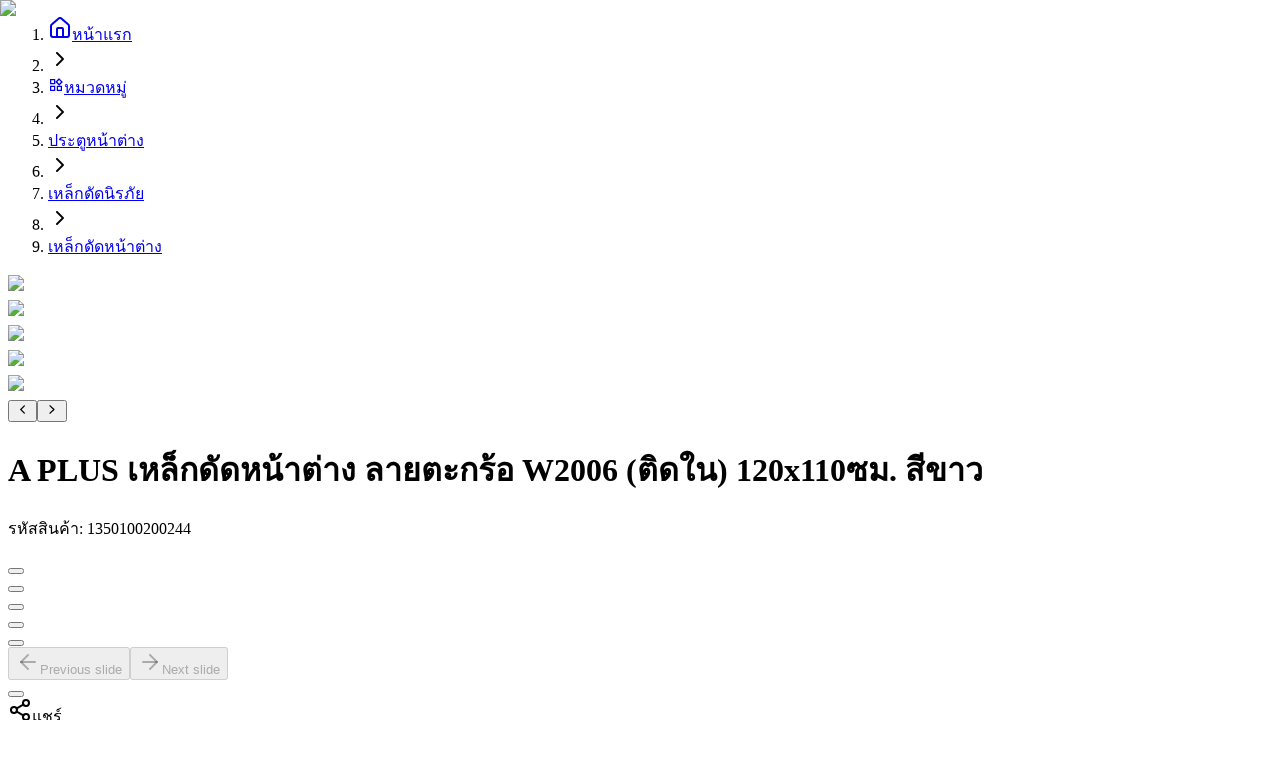

--- FILE ---
content_type: text/html; charset=utf-8
request_url: https://globalhouse.co.th/product/A-PLUS-%E0%B9%80%E0%B8%AB%E0%B8%A5%E0%B9%87%E0%B8%81%E0%B8%94%E0%B8%B1%E0%B8%94%E0%B8%AB%E0%B8%99%E0%B9%89%E0%B8%B2%E0%B8%95%E0%B9%88%E0%B8%B2%E0%B8%87-%E0%B8%A5%E0%B8%B2%E0%B8%A2%E0%B8%95%E0%B8%B0%E0%B8%81%E0%B8%A3%E0%B9%89%E0%B8%AD-W2006-%E0%B8%95%E0%B8%B4%E0%B8%94%E0%B9%83%E0%B8%99-120x110%E0%B8%8B%E0%B8%A1.-%E0%B8%AA%E0%B8%B5%E0%B8%82%E0%B8%B2%E0%B8%A7-i.1350100200244
body_size: 11884
content:
<!DOCTYPE html><html lang="th"><head><script>(function(w,i,g){w[g]=w[g]||[];if(typeof w[g].push=='function')w[g].push(i)})
(window,'GTM-PK9MKSZ','google_tags_first_party');</script><script>(function(w,d,s,l){w[l]=w[l]||[];(function(){w[l].push(arguments);})('set', 'developer_id.dYzg1YT', true);
		w[l].push({'gtm.start':new Date().getTime(),event:'gtm.js'});var f=d.getElementsByTagName(s)[0],
		j=d.createElement(s);j.async=true;j.src='/uw47/';
		f.parentNode.insertBefore(j,f);
		})(window,document,'script','dataLayer');</script><meta charSet="utf-8" data-next-head=""/><meta charSet="utf-8"/><meta name="viewport" content="width=device-width" data-next-head=""/><title data-next-head="">เหล็กดัดหน้าต่างสวยงาม A PLUS ลายตะกร้อ W2006</title><meta name="description" content="เพิ่มความปลอดภัยและความสวยงามให้บ้านคุณด้วยเหล็กดัดหน้าต่าง A PLUS ลายตะกร้อ ขนาด 120x110 ซม. สีขาว ติดใน สุดคุ้มค่า!" data-next-head=""/><meta name="keywords" content="เหล็กดัดหน้าต่าง, A PLUS, ลายตะกร้อ, ขนาด 120x110ซม., สีขาว, ความปลอดภัย, สวยงาม" data-next-head=""/><link rel="canonical" href="https://globalhouse.co.th/product/A-PLUS-เหล็กดัดหน้าต่าง-ลายตะกร้อ-W2006-ติดใน-120x110ซม.-สีขาว-i.1350100200244" data-next-head=""/><meta property="og:title" content="เหล็กดัดหน้าต่างสวยงาม A PLUS ลายตะกร้อ W2006" data-next-head=""/><meta property="og:description" content="เพิ่มความปลอดภัยและความสวยงามให้บ้านคุณด้วยเหล็กดัดหน้าต่าง A PLUS ลายตะกร้อ ขนาด 120x110 ซม. สีขาว ติดใน สุดคุ้มค่า!" data-next-head=""/><meta property="og:image" content="https://www.image-gbh.com/uploads/thumbnail/gbh_VEN-000936_1350100200244_20170621132001.jpg" data-next-head=""/><meta property="og:url" content="https://globalhouse.co.th/product/A-PLUS-เหล็กดัดหน้าต่าง-ลายตะกร้อ-W2006-ติดใน-120x110ซม.-สีขาว-i.1350100200244" data-next-head=""/><meta property="og:type" content="website" data-next-head=""/><meta name="twitter:card" content="summary_large_image" data-next-head=""/><meta name="twitter:site" content="@globalthailand" data-next-head=""/><meta name="twitter:domain" content="globalhouse.co.th" data-next-head=""/><meta name="twitter:title" content="เหล็กดัดหน้าต่างสวยงาม A PLUS ลายตะกร้อ W2006" data-next-head=""/><meta name="twitter:description" content="เพิ่มความปลอดภัยและความสวยงามให้บ้านคุณด้วยเหล็กดัดหน้าต่าง A PLUS ลายตะกร้อ ขนาด 120x110 ซม. สีขาว ติดใน สุดคุ้มค่า!" data-next-head=""/><meta name="twitter:image" content="https://www.image-gbh.com/uploads/thumbnail/gbh_VEN-000936_1350100200244_20170621132001.jpg" data-next-head=""/><meta name="robots" content="index, follow"/><meta http-equiv="Cache-Control" content="no-cache, no-store, must-revalidate"/><meta http-equiv="Pragma" content="no-cache"/><meta http-equiv="Expires" content="0"/><meta name="author" content="globalhouse.co.th"/><link rel="apple-touch-icon" sizes="57x57" href="/favicon/apple-icon-57x57.png"/><link rel="apple-touch-icon" sizes="60x60" href="/favicon/apple-icon-60x60.png"/><link rel="apple-touch-icon" sizes="72x72" href="/favicon/apple-icon-72x72.png"/><link rel="apple-touch-icon" sizes="76x76" href="/favicon/apple-icon-76x76.png"/><link rel="apple-touch-icon" sizes="114x114" href="/favicon/apple-icon-114x114.png"/><link rel="apple-touch-icon" sizes="120x120" href="/favicon/apple-icon-120x120.png"/><link rel="apple-touch-icon" sizes="144x144" href="/favicon/apple-icon-144x144.png"/><link rel="apple-touch-icon" sizes="152x152" href="/favicon/apple-icon-152x152.png"/><link rel="apple-touch-icon" sizes="180x180" href="/favicon/apple-icon-180x180.png"/><link rel="icon" type="image/png" sizes="192x192" href="/favicon/android-icon-192x192.png"/><link rel="icon" type="image/png" sizes="32x32" href="/favicon/favicon-32x32.png"/><link rel="icon" type="image/png" sizes="96x96" href="/favicon/favicon-96x96.png"/><link rel="icon" type="image/png" sizes="16x16" href="/favicon/favicon-16x16.png"/><link rel="manifest" href="/favicon/manifest.json"/><meta name="msapplication-TileColor" content="#ffffff"/><meta name="msapplication-TileImage" content="/favicon/ms-icon-144x144.png"/><meta name="theme-color" content="#ffffff"/><link rel="preload" href="/_next/static/media/f196b1e65fee88ed-s.p.woff2" as="font" type="font/woff2" crossorigin="anonymous" data-next-font="size-adjust"/><link rel="preload" href="/_next/static/media/cc95fdb254242a42-s.p.woff2" as="font" type="font/woff2" crossorigin="anonymous" data-next-font="size-adjust"/><link rel="preload" href="/_next/static/media/f8092a6a9ad7a44c-s.p.woff2" as="font" type="font/woff2" crossorigin="anonymous" data-next-font="size-adjust"/><link rel="preload" href="/_next/static/media/a1a058a3e6543db0-s.p.woff2" as="font" type="font/woff2" crossorigin="anonymous" data-next-font="size-adjust"/><link rel="preload" href="/_next/static/media/7dfdf996fafd0873-s.p.woff2" as="font" type="font/woff2" crossorigin="anonymous" data-next-font="size-adjust"/><link rel="preload" href="/_next/static/media/0b53384bc8cc52db-s.p.woff2" as="font" type="font/woff2" crossorigin="anonymous" data-next-font="size-adjust"/><link rel="preload" href="/_next/static/media/1f1bc71f0d981582-s.p.woff2" as="font" type="font/woff2" crossorigin="anonymous" data-next-font="size-adjust"/><link rel="preload" href="/_next/static/media/21502afb5d341639-s.p.woff2" as="font" type="font/woff2" crossorigin="anonymous" data-next-font="size-adjust"/><link rel="preload" href="/_next/static/css/7b647420a6f2d710.css" as="style"/><link rel="preload" href="/_next/static/css/df98a5d2c7626ee9.css" as="style"/><script type="application/ld+json" data-next-head="">{"@context":"https://schema.org","@type":"Organization","name":"โกลบอลเฮ้าส์","url":"https://globalhouse.co.th","logo":"https://globalhouse.co.th/images/logo.png","description":"ศูนย์รวมวัสดุก่อสร้างครบวงจร จำหน่าย เหล็ก ปูน หลังคา ประตู ฮาร์ดแวร์ สี ไฟฟ้า ประปา กระเบื้อง สุขภัณฑ์ ครัว ของแต่งบ้านและสวน ราคาถูกที่สุด","sameAs":["https://www.facebook.com/siamglobalhouse","https://www.instagram.com/globalhouse_official","https://www.youtube.com/@Globalhousethai"]}</script><link rel="preload" as="image" imageSrcSet="/_next/image?url=https%3A%2F%2Fwww.image-gbh.com%2Fuploads%2Fthumbnail%2Fgbh_VEN-000936_1350100200244_20170621132001.jpg&amp;w=1080&amp;q=75 1x, /_next/image?url=https%3A%2F%2Fwww.image-gbh.com%2Fuploads%2Fthumbnail%2Fgbh_VEN-000936_1350100200244_20170621132001.jpg&amp;w=1920&amp;q=75 2x" data-next-head=""/><link rel="preload" as="image" imageSrcSet="/_next/image?url=https%3A%2F%2Fwww.image-gbh.com%2Fuploads%2Fmedium%2FmdZ0WFihJXD1.jpg&amp;w=1080&amp;q=75 1x, /_next/image?url=https%3A%2F%2Fwww.image-gbh.com%2Fuploads%2Fmedium%2FmdZ0WFihJXD1.jpg&amp;w=1920&amp;q=75 2x" data-next-head=""/><link rel="preload" as="image" imageSrcSet="/_next/image?url=https%3A%2F%2Fwww.image-gbh.com%2Fuploads%2Fmedium%2FWiEHgnIj86JG.jpg&amp;w=1080&amp;q=75 1x, /_next/image?url=https%3A%2F%2Fwww.image-gbh.com%2Fuploads%2Fmedium%2FWiEHgnIj86JG.jpg&amp;w=1920&amp;q=75 2x" data-next-head=""/><link rel="preload" as="image" imageSrcSet="/_next/image?url=https%3A%2F%2Fwww.image-gbh.com%2Fuploads%2Fmedium%2Fm1lcEGoCgQ4X.jpg&amp;w=1080&amp;q=75 1x, /_next/image?url=https%3A%2F%2Fwww.image-gbh.com%2Fuploads%2Fmedium%2Fm1lcEGoCgQ4X.jpg&amp;w=1920&amp;q=75 2x" data-next-head=""/><link rel="preload" as="image" imageSrcSet="/_next/image?url=https%3A%2F%2Fwww.image-gbh.com%2Fuploads%2Fmedium%2Fqtk0BM2fSVRu.jpg&amp;w=1080&amp;q=75 1x, /_next/image?url=https%3A%2F%2Fwww.image-gbh.com%2Fuploads%2Fmedium%2Fqtk0BM2fSVRu.jpg&amp;w=1920&amp;q=75 2x" data-next-head=""/><link rel="preload" as="image" imageSrcSet="/_next/image?url=https%3A%2F%2Fwww.image-gbh.com%2Fuploads%2Fthumbnail%2Fgbh_VEN-000936_1350100200244_20170621132001.jpg&amp;w=256&amp;q=75 256w, /_next/image?url=https%3A%2F%2Fwww.image-gbh.com%2Fuploads%2Fthumbnail%2Fgbh_VEN-000936_1350100200244_20170621132001.jpg&amp;w=384&amp;q=75 384w, /_next/image?url=https%3A%2F%2Fwww.image-gbh.com%2Fuploads%2Fthumbnail%2Fgbh_VEN-000936_1350100200244_20170621132001.jpg&amp;w=640&amp;q=75 640w, /_next/image?url=https%3A%2F%2Fwww.image-gbh.com%2Fuploads%2Fthumbnail%2Fgbh_VEN-000936_1350100200244_20170621132001.jpg&amp;w=750&amp;q=75 750w, /_next/image?url=https%3A%2F%2Fwww.image-gbh.com%2Fuploads%2Fthumbnail%2Fgbh_VEN-000936_1350100200244_20170621132001.jpg&amp;w=828&amp;q=75 828w, /_next/image?url=https%3A%2F%2Fwww.image-gbh.com%2Fuploads%2Fthumbnail%2Fgbh_VEN-000936_1350100200244_20170621132001.jpg&amp;w=1080&amp;q=75 1080w, /_next/image?url=https%3A%2F%2Fwww.image-gbh.com%2Fuploads%2Fthumbnail%2Fgbh_VEN-000936_1350100200244_20170621132001.jpg&amp;w=1200&amp;q=75 1200w, /_next/image?url=https%3A%2F%2Fwww.image-gbh.com%2Fuploads%2Fthumbnail%2Fgbh_VEN-000936_1350100200244_20170621132001.jpg&amp;w=1920&amp;q=75 1920w, /_next/image?url=https%3A%2F%2Fwww.image-gbh.com%2Fuploads%2Fthumbnail%2Fgbh_VEN-000936_1350100200244_20170621132001.jpg&amp;w=2048&amp;q=75 2048w, /_next/image?url=https%3A%2F%2Fwww.image-gbh.com%2Fuploads%2Fthumbnail%2Fgbh_VEN-000936_1350100200244_20170621132001.jpg&amp;w=3840&amp;q=75 3840w" imageSizes="(max-width: 768px) 100vw, (max-width: 1200px) 50vw, 33vw" data-next-head=""/><meta itemProp="name" content="โกลบอลเฮ้าส์ | ศูนย์รวมวัสดุก่อสร้างและตกแต่งบ้านครบวงจร ซื้อออนไลน์หลากหลายแบรนด์ชั้นนำ รับประกันคุณภาพ"/><meta itemProp="description" content="ศูนย์รวมวัสดุก่อสร้างครบวงจร จำหน่าย เหล็ก ปูน หลังคา ประตู ฮาร์ดแวร์ สี ไฟฟ้า ประปา กระเบื้อง สุขภัณฑ์ ครัว ของแต่งบ้านและสวน ราคาถูกที่สุด"/><meta itemProp="image" content="https://www.image-gbh.com/images/og-image-globalhouse.jpg"/><script type="application/ld+json">{"@context":"https://schema.org","@type":"Organization","name":"โกลบอลเฮ้าส์","url":"https://globalhouse.co.th","logo":"https://globalhouse.co.th/images/logo.png","sameAs":["https://www.facebook.com/siamglobalhouse","https://www.instagram.com/globalhouse_official","https://www.youtube.com/@Globalhousethai"],"contactPoint":{"@type":"ContactPoint","telephone":"1160","contactType":"customer service"}}</script><link rel="stylesheet" href="/_next/static/css/7b647420a6f2d710.css" data-n-g=""/><link rel="stylesheet" href="/_next/static/css/df98a5d2c7626ee9.css" data-n-g=""/><noscript data-n-css=""></noscript><script defer="" noModule="" src="/_next/static/chunks/polyfills-42372ed130431b0a.js"></script><script src="/_next/static/chunks/runtime-72728c0503f5e7a6.js" defer=""></script><script src="/_next/static/chunks/react-e06e9ecb54d1e13b.js" defer=""></script><script src="/_next/static/chunks/vendors-8a2bd4d5d1d05d8f.js" defer=""></script><script src="/_next/static/chunks/main-efee765b47085ffe.js" defer=""></script><script src="/_next/static/chunks/date-libs-7f9fb9301b59357e.js" defer=""></script><script src="/_next/static/chunks/pages/_app-4efbcb965628db73.js" defer=""></script><script src="/_next/static/chunks/icons-19e5d5c1c19d8d10.js" defer=""></script><script src="/_next/static/chunks/7492-7b6a69fcec462709.js" defer=""></script><script src="/_next/static/chunks/8932-356832a3bdbffa06.js" defer=""></script><script src="/_next/static/chunks/pages/product/%5Bbarcode%5D-79785bf3755e18de.js" defer=""></script><script src="/_next/static/xsk4PfOS9yvzB1gZco12y/_buildManifest.js" defer=""></script><script src="/_next/static/xsk4PfOS9yvzB1gZco12y/_ssgManifest.js" defer=""></script></head><body class="mx-auto"><link rel="preload" as="image" imageSrcSet="/_next/image?url=https%3A%2F%2Fwww.image-gbh.com%2Fuploads%2Fthumbnail%2Fgbh_VEN-000936_1350100200244_20170621132001.jpg&amp;w=1080&amp;q=75 1x, /_next/image?url=https%3A%2F%2Fwww.image-gbh.com%2Fuploads%2Fthumbnail%2Fgbh_VEN-000936_1350100200244_20170621132001.jpg&amp;w=1920&amp;q=75 2x"/><link rel="preload" as="image" imageSrcSet="/_next/image?url=https%3A%2F%2Fwww.image-gbh.com%2Fuploads%2Fmedium%2FmdZ0WFihJXD1.jpg&amp;w=1080&amp;q=75 1x, /_next/image?url=https%3A%2F%2Fwww.image-gbh.com%2Fuploads%2Fmedium%2FmdZ0WFihJXD1.jpg&amp;w=1920&amp;q=75 2x"/><link rel="preload" as="image" imageSrcSet="/_next/image?url=https%3A%2F%2Fwww.image-gbh.com%2Fuploads%2Fmedium%2FWiEHgnIj86JG.jpg&amp;w=1080&amp;q=75 1x, /_next/image?url=https%3A%2F%2Fwww.image-gbh.com%2Fuploads%2Fmedium%2FWiEHgnIj86JG.jpg&amp;w=1920&amp;q=75 2x"/><link rel="preload" as="image" imageSrcSet="/_next/image?url=https%3A%2F%2Fwww.image-gbh.com%2Fuploads%2Fmedium%2Fm1lcEGoCgQ4X.jpg&amp;w=1080&amp;q=75 1x, /_next/image?url=https%3A%2F%2Fwww.image-gbh.com%2Fuploads%2Fmedium%2Fm1lcEGoCgQ4X.jpg&amp;w=1920&amp;q=75 2x"/><link rel="preload" as="image" imageSrcSet="/_next/image?url=https%3A%2F%2Fwww.image-gbh.com%2Fuploads%2Fmedium%2Fqtk0BM2fSVRu.jpg&amp;w=1080&amp;q=75 1x, /_next/image?url=https%3A%2F%2Fwww.image-gbh.com%2Fuploads%2Fmedium%2Fqtk0BM2fSVRu.jpg&amp;w=1920&amp;q=75 2x"/><link rel="preload" as="image" imageSrcSet="/_next/image?url=https%3A%2F%2Fwww.image-gbh.com%2Fuploads%2Fthumbnail%2Fgbh_VEN-000936_1350100200244_20170621132001.jpg&amp;w=256&amp;q=75 256w, /_next/image?url=https%3A%2F%2Fwww.image-gbh.com%2Fuploads%2Fthumbnail%2Fgbh_VEN-000936_1350100200244_20170621132001.jpg&amp;w=384&amp;q=75 384w, /_next/image?url=https%3A%2F%2Fwww.image-gbh.com%2Fuploads%2Fthumbnail%2Fgbh_VEN-000936_1350100200244_20170621132001.jpg&amp;w=640&amp;q=75 640w, /_next/image?url=https%3A%2F%2Fwww.image-gbh.com%2Fuploads%2Fthumbnail%2Fgbh_VEN-000936_1350100200244_20170621132001.jpg&amp;w=750&amp;q=75 750w, /_next/image?url=https%3A%2F%2Fwww.image-gbh.com%2Fuploads%2Fthumbnail%2Fgbh_VEN-000936_1350100200244_20170621132001.jpg&amp;w=828&amp;q=75 828w, /_next/image?url=https%3A%2F%2Fwww.image-gbh.com%2Fuploads%2Fthumbnail%2Fgbh_VEN-000936_1350100200244_20170621132001.jpg&amp;w=1080&amp;q=75 1080w, /_next/image?url=https%3A%2F%2Fwww.image-gbh.com%2Fuploads%2Fthumbnail%2Fgbh_VEN-000936_1350100200244_20170621132001.jpg&amp;w=1200&amp;q=75 1200w, /_next/image?url=https%3A%2F%2Fwww.image-gbh.com%2Fuploads%2Fthumbnail%2Fgbh_VEN-000936_1350100200244_20170621132001.jpg&amp;w=1920&amp;q=75 1920w, /_next/image?url=https%3A%2F%2Fwww.image-gbh.com%2Fuploads%2Fthumbnail%2Fgbh_VEN-000936_1350100200244_20170621132001.jpg&amp;w=2048&amp;q=75 2048w, /_next/image?url=https%3A%2F%2Fwww.image-gbh.com%2Fuploads%2Fthumbnail%2Fgbh_VEN-000936_1350100200244_20170621132001.jpg&amp;w=3840&amp;q=75 3840w" imageSizes="(max-width: 768px) 100vw, (max-width: 1200px) 50vw, 33vw"/><link rel="preload" as="image" href="https://sellercenter-global.com/uploads/master_image/VEN-000936_1350100200244_20170621132001.jpg"/><div id="__next"><script>((e,i,s,u,m,a,l,h)=>{let d=document.documentElement,w=["light","dark"];function p(n){(Array.isArray(e)?e:[e]).forEach(y=>{let k=y==="class",S=k&&a?m.map(f=>a[f]||f):m;k?(d.classList.remove(...S),d.classList.add(a&&a[n]?a[n]:n)):d.setAttribute(y,n)}),R(n)}function R(n){h&&w.includes(n)&&(d.style.colorScheme=n)}function c(){return window.matchMedia("(prefers-color-scheme: dark)").matches?"dark":"light"}if(u)p(u);else try{let n=localStorage.getItem(i)||s,y=l&&n==="system"?c():n;p(y)}catch(n){}})("class","theme","light",null,["light","dark"],null,true,true)</script><main class="__variable_795816 __variable_4cb8b3"><div class="__className_795816"><div id="base-content"><div class="Toastify"></div><div class="bg-gray-100 min-h-[calc(100vh_-_4rem)]"><div class="relative mx-auto !min-h-screen bg-white pb-32"><div class="container"><div class="hidden lg:block py-3"><nav aria-label="breadcrumb" data-slot="breadcrumb"><ol data-slot="breadcrumb-list" class="text-muted-foreground items-center gap-1.5 text-sm break-words sm:gap-2.5 flex flex-wrap"><li data-slot="breadcrumb-item" class="inline-flex items-center gap-1.5"><a data-slot="breadcrumb-link" class="hover:text-foreground transition-colors flex items-center" href="/"><svg xmlns="http://www.w3.org/2000/svg" width="24" height="24" viewBox="0 0 24 24" fill="none" stroke="currentColor" stroke-width="2" stroke-linecap="round" stroke-linejoin="round" class="lucide lucide-house w-4 h-4 mr-2 flex-shrink-0" aria-hidden="true"><path d="M15 21v-8a1 1 0 0 0-1-1h-4a1 1 0 0 0-1 1v8"></path><path d="M3 10a2 2 0 0 1 .709-1.528l7-5.999a2 2 0 0 1 2.582 0l7 5.999A2 2 0 0 1 21 10v9a2 2 0 0 1-2 2H5a2 2 0 0 1-2-2z"></path></svg>หน้าแรก</a></li><li data-slot="breadcrumb-separator" role="presentation" aria-hidden="true" class="[&amp;&gt;svg]:size-3.5"><svg xmlns="http://www.w3.org/2000/svg" width="24" height="24" viewBox="0 0 24 24" fill="none" stroke="currentColor" stroke-width="2" stroke-linecap="round" stroke-linejoin="round" class="lucide lucide-chevron-right" aria-hidden="true"><path d="m9 18 6-6-6-6"></path></svg></li><li data-slot="breadcrumb-item" class="inline-flex items-center gap-1.5"><a data-slot="breadcrumb-link" class="hover:text-foreground transition-colors flex items-center" href="/categories"><svg stroke="currentColor" fill="currentColor" stroke-width="0" viewBox="0 0 24 24" class="w-4 h-4 mr-2 flex-shrink-0" height="1em" width="1em" xmlns="http://www.w3.org/2000/svg"><path fill="none" d="M0 0h24v24H0V0z"></path><path d="m16.66 4.52 2.83 2.83-2.83 2.83-2.83-2.83 2.83-2.83M9 5v4H5V5h4m10 10v4h-4v-4h4M9 15v4H5v-4h4m7.66-13.31L11 7.34 16.66 13l5.66-5.66-5.66-5.65zM11 3H3v8h8V3zm10 10h-8v8h8v-8zm-10 0H3v8h8v-8z"></path></svg>หมวดหมู่</a></li><li data-slot="breadcrumb-separator" role="presentation" aria-hidden="true" class="[&amp;&gt;svg]:size-3.5"><svg xmlns="http://www.w3.org/2000/svg" width="24" height="24" viewBox="0 0 24 24" fill="none" stroke="currentColor" stroke-width="2" stroke-linecap="round" stroke-linejoin="round" class="lucide lucide-chevron-right" aria-hidden="true"><path d="m9 18 6-6-6-6"></path></svg></li><li data-slot="breadcrumb-item" class="inline-flex items-center gap-1.5"><a data-slot="breadcrumb-link" class="hover:text-foreground transition-colors max-w-xs truncate" href="/category/17" title="ประตูหน้าต่าง">ประตูหน้าต่าง</a></li><li data-slot="breadcrumb-separator" role="presentation" aria-hidden="true" class="[&amp;&gt;svg]:size-3.5"><svg xmlns="http://www.w3.org/2000/svg" width="24" height="24" viewBox="0 0 24 24" fill="none" stroke="currentColor" stroke-width="2" stroke-linecap="round" stroke-linejoin="round" class="lucide lucide-chevron-right" aria-hidden="true"><path d="m9 18 6-6-6-6"></path></svg></li><li data-slot="breadcrumb-item" class="inline-flex items-center gap-1.5"><a data-slot="breadcrumb-link" class="hover:text-foreground transition-colors max-w-xs truncate" href="/category/195" title="เหล็กดัดนิรภัย">เหล็กดัดนิรภัย</a></li><li data-slot="breadcrumb-separator" role="presentation" aria-hidden="true" class="[&amp;&gt;svg]:size-3.5"><svg xmlns="http://www.w3.org/2000/svg" width="24" height="24" viewBox="0 0 24 24" fill="none" stroke="currentColor" stroke-width="2" stroke-linecap="round" stroke-linejoin="round" class="lucide lucide-chevron-right" aria-hidden="true"><path d="m9 18 6-6-6-6"></path></svg></li><li data-slot="breadcrumb-item" class="inline-flex items-center gap-1.5"><a data-slot="breadcrumb-link" class="hover:text-foreground transition-colors max-w-xs truncate" href="/category/877" title="เหล็กดัดหน้าต่าง">เหล็กดัดหน้าต่าง</a></li></ol></nav></div><div class="space-y-8 mb-12 lg:mb-0"><div class="lg:hidden"><!--$?--><template id="B:0"></template><div class="h-32 bg-gray-100 animate-pulse rounded-lg"></div><!--/$--></div><div data-slot="card" class="bg-card text-card-foreground flex flex-col gap-0 rounded-xl border shadow-none lg:hidden"><div data-slot="card-content" class="p-4"><!--$?--><template id="B:1"></template><div class="h-32 bg-gray-100 animate-pulse rounded-lg"></div><!--/$--><!--$--><div class="card-body"><div class="mb-4"><div class="flex mb-2"><div class="flex flex-col"><div data-slot="skeleton" class="bg-gray-200/85 animate-pulse rounded-md h-5 w-44 mb-1"></div> <div data-slot="skeleton" class="bg-gray-200/85 animate-pulse rounded-md h-3 w-36"></div> </div></div><div class="relative py-2 mb-2"><div data-slot="skeleton" class="bg-gray-200/85 animate-pulse h-40 w-full rounded"></div> </div></div><div><div class="flex mb-2"><div class="flex flex-col"><div data-slot="skeleton" class="bg-gray-200/85 animate-pulse rounded-md h-5 w-40 mb-1"></div> <div data-slot="skeleton" class="bg-gray-200/85 animate-pulse rounded-md h-3 w-32"></div> </div></div><div class="relative py-2 mb-2"><div data-slot="skeleton" class="bg-gray-200/85 animate-pulse h-40 w-full rounded"></div> </div></div></div><!--/$--></div></div><div class="grid grid-cols-1 lg:grid-cols-12 gap-6"><div class="lg:col-span-7 space-y-6"><div class="hidden lg:block"><!--$?--><template id="B:2"></template><div class="h-32 bg-gray-100 animate-pulse rounded-lg"></div><!--/$--></div><div class="flex flex-col md:flex-row gap-4"><div class="flex-1"><div data-slot="card" class="bg-card text-card-foreground flex flex-col gap-0 rounded-xl shadow-none border border-gray-100"><div data-slot="card-content" class="p-3"><div class="flex items-center gap-3 justify-center"><span class="text-gray-600 text-sm flex items-center whitespace-nowrap"><svg xmlns="http://www.w3.org/2000/svg" width="24" height="24" viewBox="0 0 24 24" fill="none" stroke="currentColor" stroke-width="2" stroke-linecap="round" stroke-linejoin="round" class="lucide lucide-share2 lucide-share-2 w-4 h-4 mr-1" aria-hidden="true"><circle cx="18" cy="5" r="3"></circle><circle cx="6" cy="12" r="3"></circle><circle cx="18" cy="19" r="3"></circle><line x1="8.59" x2="15.42" y1="13.51" y2="17.49"></line><line x1="15.41" x2="8.59" y1="6.51" y2="10.49"></line></svg>แชร์</span><div class="flex gap-2"><button quote="A PLUS เหล็กดัดหน้าต่าง ลายตะกร้อ W2006 (ติดใน) 120x110ซม. สีขาว" class="react-share__ShareButton" style="background-color:transparent;border:none;padding:0;font:inherit;color:inherit;cursor:pointer"><svg viewBox="0 0 64 64" width="30" height="30"><circle cx="32" cy="32" r="32" fill="#0965FE"></circle><path d="M34.1,47V33.3h4.6l0.7-5.3h-5.3v-3.4c0-1.5,0.4-2.6,2.6-2.6l2.8,0v-4.8c-0.5-0.1-2.2-0.2-4.1-0.2 c-4.1,0-6.9,2.5-6.9,7V28H24v5.3h4.6V47H34.1z" fill="white"></path></svg></button><button class="react-share__ShareButton" style="background-color:transparent;border:none;padding:0;font:inherit;color:inherit;cursor:pointer"><svg viewBox="0 0 64 64" width="30" height="30"><circle cx="32" cy="32" r="32" fill="#00b800"></circle><path d="M52.62 30.138c0 3.693-1.432 7.019-4.42 10.296h.001c-4.326 4.979-14 11.044-16.201 11.972-2.2.927-1.876-.591-1.786-1.112l.294-1.765c.069-.527.142-1.343-.066-1.865-.232-.574-1.146-.872-1.817-1.016-9.909-1.31-17.245-8.238-17.245-16.51 0-9.226 9.251-16.733 20.62-16.733 11.37 0 20.62 7.507 20.62 16.733zM27.81 25.68h-1.446a.402.402 0 0 0-.402.401v8.985c0 .221.18.4.402.4h1.446a.401.401 0 0 0 .402-.4v-8.985a.402.402 0 0 0-.402-.401zm9.956 0H36.32a.402.402 0 0 0-.402.401v5.338L31.8 25.858a.39.39 0 0 0-.031-.04l-.002-.003-.024-.025-.008-.007a.313.313 0 0 0-.032-.026.255.255 0 0 1-.021-.014l-.012-.007-.021-.012-.013-.006-.023-.01-.013-.005-.024-.008-.014-.003-.023-.005-.017-.002-.021-.003-.021-.002h-1.46a.402.402 0 0 0-.402.401v8.985c0 .221.18.4.402.4h1.446a.401.401 0 0 0 .402-.4v-5.337l4.123 5.568c.028.04.063.072.101.099l.004.003a.236.236 0 0 0 .025.015l.012.006.019.01a.154.154 0 0 1 .019.008l.012.004.028.01.005.001a.442.442 0 0 0 .104.013h1.446a.4.4 0 0 0 .401-.4v-8.985a.402.402 0 0 0-.401-.401zm-13.442 7.537h-3.93v-7.136a.401.401 0 0 0-.401-.401h-1.447a.4.4 0 0 0-.401.401v8.984a.392.392 0 0 0 .123.29c.072.068.17.111.278.111h5.778a.4.4 0 0 0 .401-.401v-1.447a.401.401 0 0 0-.401-.401zm21.429-5.287c.222 0 .401-.18.401-.402v-1.446a.401.401 0 0 0-.401-.402h-5.778a.398.398 0 0 0-.279.113l-.005.004-.006.008a.397.397 0 0 0-.111.276v8.984c0 .108.043.206.112.278l.005.006a.401.401 0 0 0 .284.117h5.778a.4.4 0 0 0 .401-.401v-1.447a.401.401 0 0 0-.401-.401h-3.93v-1.519h3.93c.222 0 .401-.18.401-.402V29.85a.401.401 0 0 0-.401-.402h-3.93V27.93h3.93z" fill="white"></path></svg></button><button class="react-share__ShareButton" style="background-color:transparent;border:none;padding:0;font:inherit;color:inherit;cursor:pointer"><svg viewBox="0 0 64 64" width="30" height="30"><circle cx="32" cy="32" r="32" fill="#00aced"></circle><path d="M48,22.1c-1.2,0.5-2.4,0.9-3.8,1c1.4-0.8,2.4-2.1,2.9-3.6c-1.3,0.8-2.7,1.3-4.2,1.6 C41.7,19.8,40,19,38.2,19c-3.6,0-6.6,2.9-6.6,6.6c0,0.5,0.1,1,0.2,1.5c-5.5-0.3-10.3-2.9-13.5-6.9c-0.6,1-0.9,2.1-0.9,3.3 c0,2.3,1.2,4.3,2.9,5.5c-1.1,0-2.1-0.3-3-0.8c0,0,0,0.1,0,0.1c0,3.2,2.3,5.8,5.3,6.4c-0.6,0.1-1.1,0.2-1.7,0.2c-0.4,0-0.8,0-1.2-0.1 c0.8,2.6,3.3,4.5,6.1,4.6c-2.2,1.8-5.1,2.8-8.2,2.8c-0.5,0-1.1,0-1.6-0.1c2.9,1.9,6.4,2.9,10.1,2.9c12.1,0,18.7-10,18.7-18.7 c0-0.3,0-0.6,0-0.8C46,24.5,47.1,23.4,48,22.1z" fill="white"></path></svg></button></div></div></div></div></div></div><!--$--><div class="space-y-3"><div data-slot="skeleton" class="bg-gray-200/85 animate-pulse rounded-md h-10 w-full"></div><div data-slot="skeleton" class="bg-gray-200/85 animate-pulse rounded-md h-20 w-full"></div><div data-slot="skeleton" class="bg-gray-200/85 animate-pulse rounded-md h-20 w-full"></div></div><!--/$--><!--$--><div class="flex items-center justify-center w-full h-full p-4 bg-gray-50 rounded-lg"></div><!--/$--><!--$?--><template id="B:3"></template><div class="h-32 bg-gray-100 animate-pulse rounded-lg"></div><!--/$--></div><div class="hidden lg:block lg:col-span-5"><div class=""><div data-slot="card" class="bg-card text-card-foreground flex flex-col gap-0 rounded-xl shadow-none border border-gray-200"><div data-slot="card-content" class="p-6"><div id="portal"></div><!--$?--><template id="B:4"></template><div class="h-32 bg-gray-100 animate-pulse rounded-lg"></div><!--/$--><!--$--><div class="card-body"><div class="mb-4"><div class="flex mb-2"><div class="flex flex-col"><div data-slot="skeleton" class="bg-gray-200/85 animate-pulse rounded-md h-5 w-44 mb-1"></div> <div data-slot="skeleton" class="bg-gray-200/85 animate-pulse rounded-md h-3 w-36"></div> </div></div><div class="relative py-2 mb-2"><div data-slot="skeleton" class="bg-gray-200/85 animate-pulse h-40 w-full rounded"></div> </div></div><div><div class="flex mb-2"><div class="flex flex-col"><div data-slot="skeleton" class="bg-gray-200/85 animate-pulse rounded-md h-5 w-40 mb-1"></div> <div data-slot="skeleton" class="bg-gray-200/85 animate-pulse rounded-md h-3 w-32"></div> </div></div><div class="relative py-2 mb-2"><div data-slot="skeleton" class="bg-gray-200/85 animate-pulse h-40 w-full rounded"></div> </div></div></div><!--/$--></div></div></div></div></div><div data-slot="card" class="bg-card text-card-foreground flex flex-col gap-0 rounded-xl border shadow-none"><div data-slot="card-content" class="p-6"><!--$--><div class="py-8 text-center text-gray-500">กำลังโหลด...</div><!--/$--></div></div><div data-slot="card" class="bg-card text-card-foreground flex flex-col gap-0 rounded-xl border shadow-none"><div data-slot="card-content" class="p-6"><!--$--><div class="py-8 text-center text-gray-500">กำลังโหลด...</div><!--/$--></div></div><div data-slot="card" class="bg-card text-card-foreground flex flex-col gap-0 rounded-xl border shadow-none"><div data-slot="card-content" class="p-6"></div></div><!--$--><!--/$--><!--$--><div class="h-32 bg-gray-100 animate-pulse rounded-lg"></div><!--/$--><!--$--><div class="relative mb-8"></div><!--/$--></div></div></div></div></div></div></main></div><script>requestAnimationFrame(function(){$RT=performance.now()});</script><div hidden id="S:0"><div class="flex flex-col gap-3"><div class="slide_container w-full relative  rounded-lg overflow-hidden mt-3"><swiper-container init="false"><swiper-slide><div class="cursor-zoom-in w-full aspect-1 bg-white rounded-lg overflow-hidden "><img alt="A PLUS เหล็กดัดหน้าต่าง ลายตะกร้อ W2006 (ติดใน) 120x110ซม. สีขาว" width="900" height="900" decoding="async" data-nimg="1" class="group-hover:opacity-75 duration-700 ease-in-out grayscale blur-2xl scale-110" style="color:transparent" srcSet="/_next/image?url=https%3A%2F%2Fwww.image-gbh.com%2Fuploads%2Fthumbnail%2Fgbh_VEN-000936_1350100200244_20170621132001.jpg&amp;w=1080&amp;q=75 1x, /_next/image?url=https%3A%2F%2Fwww.image-gbh.com%2Fuploads%2Fthumbnail%2Fgbh_VEN-000936_1350100200244_20170621132001.jpg&amp;w=1920&amp;q=75 2x" src="/_next/image?url=https%3A%2F%2Fwww.image-gbh.com%2Fuploads%2Fthumbnail%2Fgbh_VEN-000936_1350100200244_20170621132001.jpg&amp;w=1920&amp;q=75"/></div></swiper-slide><swiper-slide><div class="cursor-zoom-in w-full aspect-1 bg-white rounded-lg overflow-hidden "><img alt="A PLUS เหล็กดัดหน้าต่าง ลายตะกร้อ W2006 (ติดใน) 120x110ซม. สีขาว" width="900" height="900" decoding="async" data-nimg="1" class="group-hover:opacity-75 duration-700 ease-in-out grayscale blur-2xl scale-110" style="color:transparent" srcSet="/_next/image?url=https%3A%2F%2Fwww.image-gbh.com%2Fuploads%2Fmedium%2FmdZ0WFihJXD1.jpg&amp;w=1080&amp;q=75 1x, /_next/image?url=https%3A%2F%2Fwww.image-gbh.com%2Fuploads%2Fmedium%2FmdZ0WFihJXD1.jpg&amp;w=1920&amp;q=75 2x" src="/_next/image?url=https%3A%2F%2Fwww.image-gbh.com%2Fuploads%2Fmedium%2FmdZ0WFihJXD1.jpg&amp;w=1920&amp;q=75"/></div></swiper-slide><swiper-slide><div class="cursor-zoom-in w-full aspect-1 bg-white rounded-lg overflow-hidden "><img alt="A PLUS เหล็กดัดหน้าต่าง ลายตะกร้อ W2006 (ติดใน) 120x110ซม. สีขาว" width="900" height="900" decoding="async" data-nimg="1" class="group-hover:opacity-75 duration-700 ease-in-out grayscale blur-2xl scale-110" style="color:transparent" srcSet="/_next/image?url=https%3A%2F%2Fwww.image-gbh.com%2Fuploads%2Fmedium%2FWiEHgnIj86JG.jpg&amp;w=1080&amp;q=75 1x, /_next/image?url=https%3A%2F%2Fwww.image-gbh.com%2Fuploads%2Fmedium%2FWiEHgnIj86JG.jpg&amp;w=1920&amp;q=75 2x" src="/_next/image?url=https%3A%2F%2Fwww.image-gbh.com%2Fuploads%2Fmedium%2FWiEHgnIj86JG.jpg&amp;w=1920&amp;q=75"/></div></swiper-slide><swiper-slide><div class="cursor-zoom-in w-full aspect-1 bg-white rounded-lg overflow-hidden "><img alt="A PLUS เหล็กดัดหน้าต่าง ลายตะกร้อ W2006 (ติดใน) 120x110ซม. สีขาว" width="900" height="900" decoding="async" data-nimg="1" class="group-hover:opacity-75 duration-700 ease-in-out grayscale blur-2xl scale-110" style="color:transparent" srcSet="/_next/image?url=https%3A%2F%2Fwww.image-gbh.com%2Fuploads%2Fmedium%2Fm1lcEGoCgQ4X.jpg&amp;w=1080&amp;q=75 1x, /_next/image?url=https%3A%2F%2Fwww.image-gbh.com%2Fuploads%2Fmedium%2Fm1lcEGoCgQ4X.jpg&amp;w=1920&amp;q=75 2x" src="/_next/image?url=https%3A%2F%2Fwww.image-gbh.com%2Fuploads%2Fmedium%2Fm1lcEGoCgQ4X.jpg&amp;w=1920&amp;q=75"/></div></swiper-slide><swiper-slide><div class="cursor-zoom-in w-full aspect-1 bg-white rounded-lg overflow-hidden "><img alt="A PLUS เหล็กดัดหน้าต่าง ลายตะกร้อ W2006 (ติดใน) 120x110ซม. สีขาว" width="900" height="900" decoding="async" data-nimg="1" class="group-hover:opacity-75 duration-700 ease-in-out grayscale blur-2xl scale-110" style="color:transparent" srcSet="/_next/image?url=https%3A%2F%2Fwww.image-gbh.com%2Fuploads%2Fmedium%2Fqtk0BM2fSVRu.jpg&amp;w=1080&amp;q=75 1x, /_next/image?url=https%3A%2F%2Fwww.image-gbh.com%2Fuploads%2Fmedium%2Fqtk0BM2fSVRu.jpg&amp;w=1920&amp;q=75 2x" src="/_next/image?url=https%3A%2F%2Fwww.image-gbh.com%2Fuploads%2Fmedium%2Fqtk0BM2fSVRu.jpg&amp;w=1920&amp;q=75"/></div></swiper-slide></swiper-container><div role="tablist" aria-label="Carousel Controls"> <button type="button" role="tab" class="slide-arrow slide-arrow__prev slidePrev-btn-gallery " id="prev-slide-gallery" aria-label="Previous slide" aria-selected="false" aria-controls="carousel-gallery-content"><div class="p-0! btn min-h-8! h-9 w-9 btn-square opacity-80"><svg stroke="currentColor" fill="currentColor" stroke-width="0" viewBox="0 0 512 512" class="w-5 h-5" height="1em" width="1em" xmlns="http://www.w3.org/2000/svg"><path fill="none" stroke-linecap="round" stroke-linejoin="round" stroke-width="48" d="M328 112 184 256l144 144"></path></svg></div></button><button type="button" role="tab" class="slide-arrow slide-arrow__next slideNext-btn-gallery " id="next-slide-gallery" aria-label="Next slide" aria-selected="false" aria-controls="carousel-gallery-content"><div class="p-0! btn min-h-8! h-9 w-9 btn-square opacity-80"><svg stroke="currentColor" fill="currentColor" stroke-width="0" viewBox="0 0 512 512" class="w-5 h-5" height="1em" width="1em" xmlns="http://www.w3.org/2000/svg"><path fill="none" stroke-linecap="round" stroke-linejoin="round" stroke-width="48" d="m184 112 144 144-144 144"></path></svg></div></button></div></div></div></div><script>$RB=[];$RV=function(a){$RT=performance.now();for(var b=0;b<a.length;b+=2){var c=a[b],e=a[b+1];null!==e.parentNode&&e.parentNode.removeChild(e);var f=c.parentNode;if(f){var g=c.previousSibling,h=0;do{if(c&&8===c.nodeType){var d=c.data;if("/$"===d||"/&"===d)if(0===h)break;else h--;else"$"!==d&&"$?"!==d&&"$~"!==d&&"$!"!==d&&"&"!==d||h++}d=c.nextSibling;f.removeChild(c);c=d}while(c);for(;e.firstChild;)f.insertBefore(e.firstChild,c);g.data="$";g._reactRetry&&requestAnimationFrame(g._reactRetry)}}a.length=0};
$RC=function(a,b){if(b=document.getElementById(b))(a=document.getElementById(a))?(a.previousSibling.data="$~",$RB.push(a,b),2===$RB.length&&("number"!==typeof $RT?requestAnimationFrame($RV.bind(null,$RB)):(a=performance.now(),setTimeout($RV.bind(null,$RB),2300>a&&2E3<a?2300-a:$RT+300-a)))):b.parentNode.removeChild(b)};$RC("B:0","S:0")</script><div hidden id="S:1"><div><h1 class="font-bold text-lg mt-0 mb-2 text-black leading-tight">A PLUS เหล็กดัดหน้าต่าง ลายตะกร้อ W2006 (ติดใน) 120x110ซม. สีขาว</h1><p class="text-gray-500 text-xs mb-2">รหัสสินค้า<!-- -->: <!-- -->1350100200244</p><div class="mt-4"><div class="flex items-center gap-2"><div data-slot="skeleton" class="bg-gray-200/85 animate-pulse rounded-md h-4 w-20"></div><div data-slot="skeleton" class="bg-gray-200/85 animate-pulse rounded-md h-4 w-32"></div><div data-slot="skeleton" class="bg-gray-200/85 animate-pulse h-4 w-4 rounded-full"></div></div><div class="flex items-baseline mt-2"><div data-slot="skeleton" class="bg-gray-200/85 animate-pulse rounded-md h-8 w-28"></div><div data-slot="skeleton" class="bg-gray-200/85 animate-pulse rounded-md h-4 w-10 ml-1"></div></div><div class="mt-2"><div data-slot="skeleton" class="bg-gray-200/85 animate-pulse h-6 w-48 rounded"></div></div></div><div class="mt-6"><div data-slot="skeleton" class="bg-gray-200/85 animate-pulse rounded-md h-4 w-32 mb-2"></div><div class="flex gap-2"><div data-slot="skeleton" class="bg-gray-200/85 animate-pulse h-10 w-32 rounded-lg"></div><div data-slot="skeleton" class="bg-gray-200/85 animate-pulse h-10 w-32 rounded-lg"></div></div></div><div class="mt-6 border rounded-lg p-4"><div data-slot="skeleton" class="bg-gray-200/85 animate-pulse rounded-md h-5 w-32 mb-4"></div> <div class="flex justify-end mb-4"><div data-slot="skeleton" class="bg-gray-200/85 animate-pulse h-8 w-40 rounded"></div></div><div class="flex items-center justify-between py-3 border-b"><div class="flex items-center gap-2"><div data-slot="skeleton" class="bg-gray-200/85 animate-pulse h-10 w-10 rounded"></div> <div><div data-slot="skeleton" class="bg-gray-200/85 animate-pulse rounded-md h-4 w-28 mb-1"></div> <div data-slot="skeleton" class="bg-gray-200/85 animate-pulse rounded-md h-3 w-20"></div> </div></div><div data-slot="skeleton" class="bg-gray-200/85 animate-pulse rounded-md h-5 w-16"></div> </div><div class="flex items-center justify-between py-3"><div class="flex items-center gap-2"><div data-slot="skeleton" class="bg-gray-200/85 animate-pulse h-10 w-10 rounded"></div> <div><div data-slot="skeleton" class="bg-gray-200/85 animate-pulse rounded-md h-4 w-24 mb-1"></div> <div data-slot="skeleton" class="bg-gray-200/85 animate-pulse rounded-md h-3 w-20"></div> </div></div><div data-slot="skeleton" class="bg-gray-200/85 animate-pulse rounded-md h-5 w-16"></div> </div></div><div class="mt-4"><div class="flex items-center justify-between mb-4"><div class="border rounded-md flex items-center"><div data-slot="skeleton" class="bg-gray-200/85 animate-pulse rounded-md h-10 w-10"></div> <div data-slot="skeleton" class="bg-gray-200/85 animate-pulse rounded-md h-10 w-16"></div> <div data-slot="skeleton" class="bg-gray-200/85 animate-pulse rounded-md h-10 w-10"></div> </div><div data-slot="skeleton" class="bg-gray-200/85 animate-pulse rounded-md h-6 w-24"></div> </div><div class="bg-gray-50 rounded-lg p-3 mb-4"><div class="flex items-center gap-2"><div data-slot="skeleton" class="bg-gray-200/85 animate-pulse h-10 w-10 rounded"></div> <div class="flex-1"><div data-slot="skeleton" class="bg-gray-200/85 animate-pulse rounded-md h-4 w-48 mb-1"></div> <div data-slot="skeleton" class="bg-gray-200/85 animate-pulse rounded-md h-3 w-64"></div> </div></div></div><div class="flex gap-2 mt-4"><div data-slot="skeleton" class="bg-gray-200/85 animate-pulse h-12 w-1/2 rounded"></div> <div data-slot="skeleton" class="bg-gray-200/85 animate-pulse h-12 w-1/2 rounded"></div> </div></div></div></div><script>$RC("B:1","S:1")</script><div hidden id="S:2"><div class="container mx-auto px-0 md:px-4"><div class="flex flex-row items-start gap-3"><div class="w-20 md:w-24"><div class="py-8"><div class="relative w-full" role="region" aria-roledescription="carousel" data-slot="carousel"><div class="overflow-hidden" data-slot="carousel-content"><div class="flex -mt-4 flex-col h-[520px]"><div role="group" aria-roledescription="slide" data-slot="carousel-item" class="min-w-0 shrink-0 grow-0 pt-1 basis-1/5 h-1/5"><div class="p-1"><button type="button" class="relative focus:outline-none focus:ring-2 focus:ring-primary focus:ring-offset-2 rounded-md overflow-hidden border border-gray-200 w-full transition-all duration-200 ring-2 ring-primary" aria-label="View image 1" aria-current="true"><div class="aspect-square relative bg-gray-100"><img alt="Gallery item 1" title="Gallery item 1" loading="lazy" decoding="async" data-nimg="fill" class="object-cover" style="position:absolute;height:100%;width:100%;left:0;top:0;right:0;bottom:0;color:transparent" sizes="100px" srcSet="/_next/image?url=https%3A%2F%2Fwww.image-gbh.com%2Fuploads%2Fthumbnail%2Fgbh_VEN-000936_1350100200244_20170621132001.jpg&amp;w=16&amp;q=75 16w, /_next/image?url=https%3A%2F%2Fwww.image-gbh.com%2Fuploads%2Fthumbnail%2Fgbh_VEN-000936_1350100200244_20170621132001.jpg&amp;w=32&amp;q=75 32w, /_next/image?url=https%3A%2F%2Fwww.image-gbh.com%2Fuploads%2Fthumbnail%2Fgbh_VEN-000936_1350100200244_20170621132001.jpg&amp;w=48&amp;q=75 48w, /_next/image?url=https%3A%2F%2Fwww.image-gbh.com%2Fuploads%2Fthumbnail%2Fgbh_VEN-000936_1350100200244_20170621132001.jpg&amp;w=64&amp;q=75 64w, /_next/image?url=https%3A%2F%2Fwww.image-gbh.com%2Fuploads%2Fthumbnail%2Fgbh_VEN-000936_1350100200244_20170621132001.jpg&amp;w=96&amp;q=75 96w, /_next/image?url=https%3A%2F%2Fwww.image-gbh.com%2Fuploads%2Fthumbnail%2Fgbh_VEN-000936_1350100200244_20170621132001.jpg&amp;w=128&amp;q=75 128w, /_next/image?url=https%3A%2F%2Fwww.image-gbh.com%2Fuploads%2Fthumbnail%2Fgbh_VEN-000936_1350100200244_20170621132001.jpg&amp;w=256&amp;q=75 256w, /_next/image?url=https%3A%2F%2Fwww.image-gbh.com%2Fuploads%2Fthumbnail%2Fgbh_VEN-000936_1350100200244_20170621132001.jpg&amp;w=384&amp;q=75 384w, /_next/image?url=https%3A%2F%2Fwww.image-gbh.com%2Fuploads%2Fthumbnail%2Fgbh_VEN-000936_1350100200244_20170621132001.jpg&amp;w=640&amp;q=75 640w, /_next/image?url=https%3A%2F%2Fwww.image-gbh.com%2Fuploads%2Fthumbnail%2Fgbh_VEN-000936_1350100200244_20170621132001.jpg&amp;w=750&amp;q=75 750w, /_next/image?url=https%3A%2F%2Fwww.image-gbh.com%2Fuploads%2Fthumbnail%2Fgbh_VEN-000936_1350100200244_20170621132001.jpg&amp;w=828&amp;q=75 828w, /_next/image?url=https%3A%2F%2Fwww.image-gbh.com%2Fuploads%2Fthumbnail%2Fgbh_VEN-000936_1350100200244_20170621132001.jpg&amp;w=1080&amp;q=75 1080w, /_next/image?url=https%3A%2F%2Fwww.image-gbh.com%2Fuploads%2Fthumbnail%2Fgbh_VEN-000936_1350100200244_20170621132001.jpg&amp;w=1200&amp;q=75 1200w, /_next/image?url=https%3A%2F%2Fwww.image-gbh.com%2Fuploads%2Fthumbnail%2Fgbh_VEN-000936_1350100200244_20170621132001.jpg&amp;w=1920&amp;q=75 1920w, /_next/image?url=https%3A%2F%2Fwww.image-gbh.com%2Fuploads%2Fthumbnail%2Fgbh_VEN-000936_1350100200244_20170621132001.jpg&amp;w=2048&amp;q=75 2048w, /_next/image?url=https%3A%2F%2Fwww.image-gbh.com%2Fuploads%2Fthumbnail%2Fgbh_VEN-000936_1350100200244_20170621132001.jpg&amp;w=3840&amp;q=75 3840w" src="/_next/image?url=https%3A%2F%2Fwww.image-gbh.com%2Fuploads%2Fthumbnail%2Fgbh_VEN-000936_1350100200244_20170621132001.jpg&amp;w=3840&amp;q=75"/></div></button></div></div><div role="group" aria-roledescription="slide" data-slot="carousel-item" class="min-w-0 shrink-0 grow-0 pt-1 basis-1/5 h-1/5"><div class="p-1"><button type="button" class="relative focus:outline-none focus:ring-2 focus:ring-primary focus:ring-offset-2 rounded-md overflow-hidden border border-gray-200 w-full transition-all duration-200 hover:opacity-90 hover:border-primary/50" aria-label="View image 2" aria-current="false"><div class="aspect-square relative bg-gray-100"><img alt="Gallery item 2" title="Gallery item 2" loading="lazy" decoding="async" data-nimg="fill" class="object-cover" style="position:absolute;height:100%;width:100%;left:0;top:0;right:0;bottom:0;color:transparent" sizes="100px" srcSet="/_next/image?url=https%3A%2F%2Fwww.image-gbh.com%2Fuploads%2Fthumbnail%2FmdZ0WFihJXD1.jpg&amp;w=16&amp;q=75 16w, /_next/image?url=https%3A%2F%2Fwww.image-gbh.com%2Fuploads%2Fthumbnail%2FmdZ0WFihJXD1.jpg&amp;w=32&amp;q=75 32w, /_next/image?url=https%3A%2F%2Fwww.image-gbh.com%2Fuploads%2Fthumbnail%2FmdZ0WFihJXD1.jpg&amp;w=48&amp;q=75 48w, /_next/image?url=https%3A%2F%2Fwww.image-gbh.com%2Fuploads%2Fthumbnail%2FmdZ0WFihJXD1.jpg&amp;w=64&amp;q=75 64w, /_next/image?url=https%3A%2F%2Fwww.image-gbh.com%2Fuploads%2Fthumbnail%2FmdZ0WFihJXD1.jpg&amp;w=96&amp;q=75 96w, /_next/image?url=https%3A%2F%2Fwww.image-gbh.com%2Fuploads%2Fthumbnail%2FmdZ0WFihJXD1.jpg&amp;w=128&amp;q=75 128w, /_next/image?url=https%3A%2F%2Fwww.image-gbh.com%2Fuploads%2Fthumbnail%2FmdZ0WFihJXD1.jpg&amp;w=256&amp;q=75 256w, /_next/image?url=https%3A%2F%2Fwww.image-gbh.com%2Fuploads%2Fthumbnail%2FmdZ0WFihJXD1.jpg&amp;w=384&amp;q=75 384w, /_next/image?url=https%3A%2F%2Fwww.image-gbh.com%2Fuploads%2Fthumbnail%2FmdZ0WFihJXD1.jpg&amp;w=640&amp;q=75 640w, /_next/image?url=https%3A%2F%2Fwww.image-gbh.com%2Fuploads%2Fthumbnail%2FmdZ0WFihJXD1.jpg&amp;w=750&amp;q=75 750w, /_next/image?url=https%3A%2F%2Fwww.image-gbh.com%2Fuploads%2Fthumbnail%2FmdZ0WFihJXD1.jpg&amp;w=828&amp;q=75 828w, /_next/image?url=https%3A%2F%2Fwww.image-gbh.com%2Fuploads%2Fthumbnail%2FmdZ0WFihJXD1.jpg&amp;w=1080&amp;q=75 1080w, /_next/image?url=https%3A%2F%2Fwww.image-gbh.com%2Fuploads%2Fthumbnail%2FmdZ0WFihJXD1.jpg&amp;w=1200&amp;q=75 1200w, /_next/image?url=https%3A%2F%2Fwww.image-gbh.com%2Fuploads%2Fthumbnail%2FmdZ0WFihJXD1.jpg&amp;w=1920&amp;q=75 1920w, /_next/image?url=https%3A%2F%2Fwww.image-gbh.com%2Fuploads%2Fthumbnail%2FmdZ0WFihJXD1.jpg&amp;w=2048&amp;q=75 2048w, /_next/image?url=https%3A%2F%2Fwww.image-gbh.com%2Fuploads%2Fthumbnail%2FmdZ0WFihJXD1.jpg&amp;w=3840&amp;q=75 3840w" src="/_next/image?url=https%3A%2F%2Fwww.image-gbh.com%2Fuploads%2Fthumbnail%2FmdZ0WFihJXD1.jpg&amp;w=3840&amp;q=75"/></div></button></div></div><div role="group" aria-roledescription="slide" data-slot="carousel-item" class="min-w-0 shrink-0 grow-0 pt-1 basis-1/5 h-1/5"><div class="p-1"><button type="button" class="relative focus:outline-none focus:ring-2 focus:ring-primary focus:ring-offset-2 rounded-md overflow-hidden border border-gray-200 w-full transition-all duration-200 hover:opacity-90 hover:border-primary/50" aria-label="View image 3" aria-current="false"><div class="aspect-square relative bg-gray-100"><img alt="Gallery item 3" title="Gallery item 3" loading="lazy" decoding="async" data-nimg="fill" class="object-cover" style="position:absolute;height:100%;width:100%;left:0;top:0;right:0;bottom:0;color:transparent" sizes="100px" srcSet="/_next/image?url=https%3A%2F%2Fwww.image-gbh.com%2Fuploads%2Fthumbnail%2FWiEHgnIj86JG.jpg&amp;w=16&amp;q=75 16w, /_next/image?url=https%3A%2F%2Fwww.image-gbh.com%2Fuploads%2Fthumbnail%2FWiEHgnIj86JG.jpg&amp;w=32&amp;q=75 32w, /_next/image?url=https%3A%2F%2Fwww.image-gbh.com%2Fuploads%2Fthumbnail%2FWiEHgnIj86JG.jpg&amp;w=48&amp;q=75 48w, /_next/image?url=https%3A%2F%2Fwww.image-gbh.com%2Fuploads%2Fthumbnail%2FWiEHgnIj86JG.jpg&amp;w=64&amp;q=75 64w, /_next/image?url=https%3A%2F%2Fwww.image-gbh.com%2Fuploads%2Fthumbnail%2FWiEHgnIj86JG.jpg&amp;w=96&amp;q=75 96w, /_next/image?url=https%3A%2F%2Fwww.image-gbh.com%2Fuploads%2Fthumbnail%2FWiEHgnIj86JG.jpg&amp;w=128&amp;q=75 128w, /_next/image?url=https%3A%2F%2Fwww.image-gbh.com%2Fuploads%2Fthumbnail%2FWiEHgnIj86JG.jpg&amp;w=256&amp;q=75 256w, /_next/image?url=https%3A%2F%2Fwww.image-gbh.com%2Fuploads%2Fthumbnail%2FWiEHgnIj86JG.jpg&amp;w=384&amp;q=75 384w, /_next/image?url=https%3A%2F%2Fwww.image-gbh.com%2Fuploads%2Fthumbnail%2FWiEHgnIj86JG.jpg&amp;w=640&amp;q=75 640w, /_next/image?url=https%3A%2F%2Fwww.image-gbh.com%2Fuploads%2Fthumbnail%2FWiEHgnIj86JG.jpg&amp;w=750&amp;q=75 750w, /_next/image?url=https%3A%2F%2Fwww.image-gbh.com%2Fuploads%2Fthumbnail%2FWiEHgnIj86JG.jpg&amp;w=828&amp;q=75 828w, /_next/image?url=https%3A%2F%2Fwww.image-gbh.com%2Fuploads%2Fthumbnail%2FWiEHgnIj86JG.jpg&amp;w=1080&amp;q=75 1080w, /_next/image?url=https%3A%2F%2Fwww.image-gbh.com%2Fuploads%2Fthumbnail%2FWiEHgnIj86JG.jpg&amp;w=1200&amp;q=75 1200w, /_next/image?url=https%3A%2F%2Fwww.image-gbh.com%2Fuploads%2Fthumbnail%2FWiEHgnIj86JG.jpg&amp;w=1920&amp;q=75 1920w, /_next/image?url=https%3A%2F%2Fwww.image-gbh.com%2Fuploads%2Fthumbnail%2FWiEHgnIj86JG.jpg&amp;w=2048&amp;q=75 2048w, /_next/image?url=https%3A%2F%2Fwww.image-gbh.com%2Fuploads%2Fthumbnail%2FWiEHgnIj86JG.jpg&amp;w=3840&amp;q=75 3840w" src="/_next/image?url=https%3A%2F%2Fwww.image-gbh.com%2Fuploads%2Fthumbnail%2FWiEHgnIj86JG.jpg&amp;w=3840&amp;q=75"/></div></button></div></div><div role="group" aria-roledescription="slide" data-slot="carousel-item" class="min-w-0 shrink-0 grow-0 pt-1 basis-1/5 h-1/5"><div class="p-1"><button type="button" class="relative focus:outline-none focus:ring-2 focus:ring-primary focus:ring-offset-2 rounded-md overflow-hidden border border-gray-200 w-full transition-all duration-200 hover:opacity-90 hover:border-primary/50" aria-label="View image 4" aria-current="false"><div class="aspect-square relative bg-gray-100"><img alt="Gallery item 4" title="Gallery item 4" loading="lazy" decoding="async" data-nimg="fill" class="object-cover" style="position:absolute;height:100%;width:100%;left:0;top:0;right:0;bottom:0;color:transparent" sizes="100px" srcSet="/_next/image?url=https%3A%2F%2Fwww.image-gbh.com%2Fuploads%2Fthumbnail%2Fm1lcEGoCgQ4X.jpg&amp;w=16&amp;q=75 16w, /_next/image?url=https%3A%2F%2Fwww.image-gbh.com%2Fuploads%2Fthumbnail%2Fm1lcEGoCgQ4X.jpg&amp;w=32&amp;q=75 32w, /_next/image?url=https%3A%2F%2Fwww.image-gbh.com%2Fuploads%2Fthumbnail%2Fm1lcEGoCgQ4X.jpg&amp;w=48&amp;q=75 48w, /_next/image?url=https%3A%2F%2Fwww.image-gbh.com%2Fuploads%2Fthumbnail%2Fm1lcEGoCgQ4X.jpg&amp;w=64&amp;q=75 64w, /_next/image?url=https%3A%2F%2Fwww.image-gbh.com%2Fuploads%2Fthumbnail%2Fm1lcEGoCgQ4X.jpg&amp;w=96&amp;q=75 96w, /_next/image?url=https%3A%2F%2Fwww.image-gbh.com%2Fuploads%2Fthumbnail%2Fm1lcEGoCgQ4X.jpg&amp;w=128&amp;q=75 128w, /_next/image?url=https%3A%2F%2Fwww.image-gbh.com%2Fuploads%2Fthumbnail%2Fm1lcEGoCgQ4X.jpg&amp;w=256&amp;q=75 256w, /_next/image?url=https%3A%2F%2Fwww.image-gbh.com%2Fuploads%2Fthumbnail%2Fm1lcEGoCgQ4X.jpg&amp;w=384&amp;q=75 384w, /_next/image?url=https%3A%2F%2Fwww.image-gbh.com%2Fuploads%2Fthumbnail%2Fm1lcEGoCgQ4X.jpg&amp;w=640&amp;q=75 640w, /_next/image?url=https%3A%2F%2Fwww.image-gbh.com%2Fuploads%2Fthumbnail%2Fm1lcEGoCgQ4X.jpg&amp;w=750&amp;q=75 750w, /_next/image?url=https%3A%2F%2Fwww.image-gbh.com%2Fuploads%2Fthumbnail%2Fm1lcEGoCgQ4X.jpg&amp;w=828&amp;q=75 828w, /_next/image?url=https%3A%2F%2Fwww.image-gbh.com%2Fuploads%2Fthumbnail%2Fm1lcEGoCgQ4X.jpg&amp;w=1080&amp;q=75 1080w, /_next/image?url=https%3A%2F%2Fwww.image-gbh.com%2Fuploads%2Fthumbnail%2Fm1lcEGoCgQ4X.jpg&amp;w=1200&amp;q=75 1200w, /_next/image?url=https%3A%2F%2Fwww.image-gbh.com%2Fuploads%2Fthumbnail%2Fm1lcEGoCgQ4X.jpg&amp;w=1920&amp;q=75 1920w, /_next/image?url=https%3A%2F%2Fwww.image-gbh.com%2Fuploads%2Fthumbnail%2Fm1lcEGoCgQ4X.jpg&amp;w=2048&amp;q=75 2048w, /_next/image?url=https%3A%2F%2Fwww.image-gbh.com%2Fuploads%2Fthumbnail%2Fm1lcEGoCgQ4X.jpg&amp;w=3840&amp;q=75 3840w" src="/_next/image?url=https%3A%2F%2Fwww.image-gbh.com%2Fuploads%2Fthumbnail%2Fm1lcEGoCgQ4X.jpg&amp;w=3840&amp;q=75"/></div></button></div></div><div role="group" aria-roledescription="slide" data-slot="carousel-item" class="min-w-0 shrink-0 grow-0 pt-1 basis-1/5 h-1/5"><div class="p-1"><button type="button" class="relative focus:outline-none focus:ring-2 focus:ring-primary focus:ring-offset-2 rounded-md overflow-hidden border border-gray-200 w-full transition-all duration-200 hover:opacity-90 hover:border-primary/50" aria-label="View image 5" aria-current="false"><div class="aspect-square relative bg-gray-100"><img alt="Gallery item 5" title="Gallery item 5" loading="lazy" decoding="async" data-nimg="fill" class="object-cover" style="position:absolute;height:100%;width:100%;left:0;top:0;right:0;bottom:0;color:transparent" sizes="100px" srcSet="/_next/image?url=https%3A%2F%2Fwww.image-gbh.com%2Fuploads%2Fthumbnail%2Fqtk0BM2fSVRu.jpg&amp;w=16&amp;q=75 16w, /_next/image?url=https%3A%2F%2Fwww.image-gbh.com%2Fuploads%2Fthumbnail%2Fqtk0BM2fSVRu.jpg&amp;w=32&amp;q=75 32w, /_next/image?url=https%3A%2F%2Fwww.image-gbh.com%2Fuploads%2Fthumbnail%2Fqtk0BM2fSVRu.jpg&amp;w=48&amp;q=75 48w, /_next/image?url=https%3A%2F%2Fwww.image-gbh.com%2Fuploads%2Fthumbnail%2Fqtk0BM2fSVRu.jpg&amp;w=64&amp;q=75 64w, /_next/image?url=https%3A%2F%2Fwww.image-gbh.com%2Fuploads%2Fthumbnail%2Fqtk0BM2fSVRu.jpg&amp;w=96&amp;q=75 96w, /_next/image?url=https%3A%2F%2Fwww.image-gbh.com%2Fuploads%2Fthumbnail%2Fqtk0BM2fSVRu.jpg&amp;w=128&amp;q=75 128w, /_next/image?url=https%3A%2F%2Fwww.image-gbh.com%2Fuploads%2Fthumbnail%2Fqtk0BM2fSVRu.jpg&amp;w=256&amp;q=75 256w, /_next/image?url=https%3A%2F%2Fwww.image-gbh.com%2Fuploads%2Fthumbnail%2Fqtk0BM2fSVRu.jpg&amp;w=384&amp;q=75 384w, /_next/image?url=https%3A%2F%2Fwww.image-gbh.com%2Fuploads%2Fthumbnail%2Fqtk0BM2fSVRu.jpg&amp;w=640&amp;q=75 640w, /_next/image?url=https%3A%2F%2Fwww.image-gbh.com%2Fuploads%2Fthumbnail%2Fqtk0BM2fSVRu.jpg&amp;w=750&amp;q=75 750w, /_next/image?url=https%3A%2F%2Fwww.image-gbh.com%2Fuploads%2Fthumbnail%2Fqtk0BM2fSVRu.jpg&amp;w=828&amp;q=75 828w, /_next/image?url=https%3A%2F%2Fwww.image-gbh.com%2Fuploads%2Fthumbnail%2Fqtk0BM2fSVRu.jpg&amp;w=1080&amp;q=75 1080w, /_next/image?url=https%3A%2F%2Fwww.image-gbh.com%2Fuploads%2Fthumbnail%2Fqtk0BM2fSVRu.jpg&amp;w=1200&amp;q=75 1200w, /_next/image?url=https%3A%2F%2Fwww.image-gbh.com%2Fuploads%2Fthumbnail%2Fqtk0BM2fSVRu.jpg&amp;w=1920&amp;q=75 1920w, /_next/image?url=https%3A%2F%2Fwww.image-gbh.com%2Fuploads%2Fthumbnail%2Fqtk0BM2fSVRu.jpg&amp;w=2048&amp;q=75 2048w, /_next/image?url=https%3A%2F%2Fwww.image-gbh.com%2Fuploads%2Fthumbnail%2Fqtk0BM2fSVRu.jpg&amp;w=3840&amp;q=75 3840w" src="/_next/image?url=https%3A%2F%2Fwww.image-gbh.com%2Fuploads%2Fthumbnail%2Fqtk0BM2fSVRu.jpg&amp;w=3840&amp;q=75"/></div></button></div></div></div></div><button data-slot="carousel-previous" class="inline-flex items-center gap-2 whitespace-nowrap text-sm font-semibold transition-all disabled:pointer-events-none disabled:opacity-50 [&amp;_svg]:pointer-events-none [&amp;_svg:not([class*=&#x27;size-&#x27;])]:size-4 shrink-0 [&amp;_svg]:shrink-0 outline-none focus-visible:border-ring focus-visible:ring-ring/50 focus-visible:ring-[3px] aria-invalid:ring-destructive/20 dark:aria-invalid:ring-destructive/40 aria-invalid:border-destructive border bg-background shadow-xs hover:bg-accent hover:text-accent-foreground dark:bg-input/30 dark:border-input dark:hover:bg-input/50 absolute size-8 rounded-full left-1/2 -translate-x-1/2 rotate-90 -top-7 justify-center" disabled="" icon="[object Object]"><svg xmlns="http://www.w3.org/2000/svg" width="24" height="24" viewBox="0 0 24 24" fill="none" stroke="currentColor" stroke-width="2" stroke-linecap="round" stroke-linejoin="round" class="lucide lucide-arrow-left" aria-hidden="true"><path d="m12 19-7-7 7-7"></path><path d="M19 12H5"></path></svg><span class="sr-only">Previous slide</span></button><button data-slot="carousel-next" class="inline-flex items-center gap-2 whitespace-nowrap text-sm font-semibold transition-all disabled:pointer-events-none disabled:opacity-50 [&amp;_svg]:pointer-events-none [&amp;_svg:not([class*=&#x27;size-&#x27;])]:size-4 shrink-0 [&amp;_svg]:shrink-0 outline-none focus-visible:border-ring focus-visible:ring-ring/50 focus-visible:ring-[3px] aria-invalid:ring-destructive/20 dark:aria-invalid:ring-destructive/40 aria-invalid:border-destructive border bg-background shadow-xs hover:bg-accent hover:text-accent-foreground dark:bg-input/30 dark:border-input dark:hover:bg-input/50 absolute size-8 rounded-full left-1/2 -translate-x-1/2 rotate-90 -bottom-7 justify-center" disabled="" icon="[object Object]"><svg xmlns="http://www.w3.org/2000/svg" width="24" height="24" viewBox="0 0 24 24" fill="none" stroke="currentColor" stroke-width="2" stroke-linecap="round" stroke-linejoin="round" class="lucide lucide-arrow-right" aria-hidden="true"><path d="M5 12h14"></path><path d="m12 5 7 7-7 7"></path></svg><span class="sr-only">Next slide</span></button></div></div></div><div class="flex-1"><button data-slot="button" class="inline-flex items-center justify-center gap-2 whitespace-nowrap text-sm font-semibold transition-all disabled:pointer-events-none disabled:opacity-50 [&amp;_svg]:pointer-events-none [&amp;_svg:not([class*=&#x27;size-&#x27;])]:size-4 shrink-0 [&amp;_svg]:shrink-0 outline-none focus-visible:border-ring focus-visible:ring-ring/50 focus-visible:ring-[3px] aria-invalid:ring-destructive/20 dark:aria-invalid:ring-destructive/40 aria-invalid:border-destructive hover:bg-accent hover:text-accent-foreground dark:hover:bg-accent/50 has-[&gt;svg]:px-3 p-0 h-auto w-full rounded-lg"><div class="cursor-zoom-in w-full bg-white rounded-lg overflow-hidden hover:opacity-90 transition-opacity"><div class="aspect-square w-full relative bg-gray-100"><img alt="A PLUS เหล็กดัดหน้าต่าง ลายตะกร้อ W2006 (ติดใน) 120x110ซม. สีขาว" decoding="async" data-nimg="fill" class="duration-700 ease-in-out grayscale blur-sm scale-105" style="position:absolute;height:100%;width:100%;left:0;top:0;right:0;bottom:0;object-fit:contain;object-position:center;color:transparent" sizes="(max-width: 768px) 100vw, (max-width: 1200px) 50vw, 33vw" srcSet="/_next/image?url=https%3A%2F%2Fwww.image-gbh.com%2Fuploads%2Fthumbnail%2Fgbh_VEN-000936_1350100200244_20170621132001.jpg&amp;w=256&amp;q=75 256w, /_next/image?url=https%3A%2F%2Fwww.image-gbh.com%2Fuploads%2Fthumbnail%2Fgbh_VEN-000936_1350100200244_20170621132001.jpg&amp;w=384&amp;q=75 384w, /_next/image?url=https%3A%2F%2Fwww.image-gbh.com%2Fuploads%2Fthumbnail%2Fgbh_VEN-000936_1350100200244_20170621132001.jpg&amp;w=640&amp;q=75 640w, /_next/image?url=https%3A%2F%2Fwww.image-gbh.com%2Fuploads%2Fthumbnail%2Fgbh_VEN-000936_1350100200244_20170621132001.jpg&amp;w=750&amp;q=75 750w, /_next/image?url=https%3A%2F%2Fwww.image-gbh.com%2Fuploads%2Fthumbnail%2Fgbh_VEN-000936_1350100200244_20170621132001.jpg&amp;w=828&amp;q=75 828w, /_next/image?url=https%3A%2F%2Fwww.image-gbh.com%2Fuploads%2Fthumbnail%2Fgbh_VEN-000936_1350100200244_20170621132001.jpg&amp;w=1080&amp;q=75 1080w, /_next/image?url=https%3A%2F%2Fwww.image-gbh.com%2Fuploads%2Fthumbnail%2Fgbh_VEN-000936_1350100200244_20170621132001.jpg&amp;w=1200&amp;q=75 1200w, /_next/image?url=https%3A%2F%2Fwww.image-gbh.com%2Fuploads%2Fthumbnail%2Fgbh_VEN-000936_1350100200244_20170621132001.jpg&amp;w=1920&amp;q=75 1920w, /_next/image?url=https%3A%2F%2Fwww.image-gbh.com%2Fuploads%2Fthumbnail%2Fgbh_VEN-000936_1350100200244_20170621132001.jpg&amp;w=2048&amp;q=75 2048w, /_next/image?url=https%3A%2F%2Fwww.image-gbh.com%2Fuploads%2Fthumbnail%2Fgbh_VEN-000936_1350100200244_20170621132001.jpg&amp;w=3840&amp;q=75 3840w" src="/_next/image?url=https%3A%2F%2Fwww.image-gbh.com%2Fuploads%2Fthumbnail%2Fgbh_VEN-000936_1350100200244_20170621132001.jpg&amp;w=3840&amp;q=75"/><div class="absolute inset-0 flex items-center justify-center"><div class="w-8 h-8 border-4 border-gray-200 border-t-primary rounded-full animate-spin"></div></div></div></div></button></div></div></div></div><script>$RC("B:2","S:2")</script><div hidden id="S:3"><div data-slot="card" class="bg-card text-card-foreground flex flex-col gap-0 rounded-xl shadow-none border border-gray-200 overflow-hidden"><div dir="ltr" data-orientation="horizontal" class="w-full"><div role="tablist" aria-orientation="horizontal" class="h-10 items-center justify-center bg-slate-100 p-1 text-slate-500 w-full grid grid-cols-3 rounded-none" tabindex="-1" data-orientation="horizontal" style="outline:none"><button type="button" role="tab" aria-selected="true" aria-controls="radix-_R_qjkl6_-content-details" data-state="active" id="radix-_R_qjkl6_-trigger-details" class="inline-flex items-center justify-center whitespace-nowrap rounded-sm px-3 py-1.5 ring-offset-white transition-all focus-visible:outline-none focus-visible:ring-2 focus-visible:ring-slate-400 focus-visible:ring-offset-2 disabled:pointer-events-none disabled:opacity-50 data-[state=active]:bg-white data-[state=active]:text-slate-950 data-[state=active]:shadow-sm text-xs sm:text-sm md:text-base font-bold shadow-none" tabindex="-1" data-orientation="horizontal" data-radix-collection-item="">รายละเอียดสินค้า</button><button type="button" role="tab" aria-selected="false" aria-controls="radix-_R_qjkl6_-content-specs" data-state="inactive" id="radix-_R_qjkl6_-trigger-specs" class="inline-flex items-center justify-center whitespace-nowrap rounded-sm px-3 py-1.5 ring-offset-white transition-all focus-visible:outline-none focus-visible:ring-2 focus-visible:ring-slate-400 focus-visible:ring-offset-2 disabled:pointer-events-none disabled:opacity-50 data-[state=active]:bg-white data-[state=active]:text-slate-950 data-[state=active]:shadow-sm text-xs sm:text-sm md:text-base font-bold shadow-none" tabindex="-1" data-orientation="horizontal" data-radix-collection-item="">ข้อมูลจำเพาะ</button></div><div data-state="active" data-orientation="horizontal" role="tabpanel" aria-labelledby="radix-_R_qjkl6_-trigger-details" id="radix-_R_qjkl6_-content-details" tabindex="0" class="mt-2 ring-offset-white focus-visible:outline-none focus-visible:ring-2 focus-visible:ring-slate-400 focus-visible:ring-offset-2 p-3 sm:p-4 md:p-5 bg-white" style="animation-duration:0s"><div><div class="relative transition-all duration-300 max-h-[32rem] overflow-hidden"><div data-slot="card" class="text-card-foreground flex flex-col gap-0 rounded-xl bg-gray-50 mb-5 sm:mb-6 shadow-none border-0"><div data-slot="card-content" class="p-4"><h2 class="mb-2 sm:mb-3 text-base sm:text-lg font-bold">จุดเด่นสินค้า</h2><div class="text-gray-700 text-sm sm:text-base"><div class="product-content"><h3>ปลอดภัยและสวยงาม!</h3><p>เพิ่มความหรูหราให้กับหน้าต่างของคุณกับเหล็กดัดจาก A PLUS ที่ผลิตจากเหล็กตันเกรด A แข็งแรงทนทานผ่านกระบวนการผลิตที่ทันสมัย</p><p>เหมาะสำหรับการประดับหน้าต่าง สร้างจุดเด่นให้บ้านคุณสุดโดดเด่น ปกป้องบ้านและสมาชิกในครอบครัวจากอันตรายภายนอก.</p><p>สีขาวบริสุทธิ์และดีไซน์ที่สวยงามจะทำให้หน้าต่างของคุณไม่เพียงแต่สวยงาม แต่ยังปลอดภัยอีกด้วย!</p></div></div></div></div><div class="space-y-5 sm:space-y-6"><div class="content-section"><h2 class="text-primary font-bold text-base sm:text-lg mb-2 sm:mb-3">คุณสมบัติเด่น</h2><div class="section-body"><div class="product-content"><p></p><p></p> <ul><li>ผลิตจาก โครงสร้างทำจากเหล็กตันเกรด A ที่ให้ความแข็งแรง ทนทาน</li><li>ผ่านกระบวนการผลิตด้วยเครื่องจักรที่ทันสมัยและได้มาตฐาน</li><li>เพิ่มความหรูหราสวยงามให้หน้าต่าง มากยิ่งขึ้น</li><li>เหมาะสำหรับใช้ประดับวงการหน้าต่าง ลบจุดอ่อน สร้างจุดเด่น ให้หน้าต่าง เป็นการเพิ่มสีสัน</li><li>สามารถใช้งานได้ยาวนาน และไม่ก่อให้เกิดสนิม</li><li>สีสันหลากหลายสวยงาม</li><li>ใช้งานได้ง่าย มีความแข็งแรง ทนทาน</li></ul> <img alt="" src="https://sellercenter-global.com/uploads/master_image/VEN-000936_1350100200244_20170621132001.jpg"/> <br/><p></p></div></div></div><div class="content-section"><h2 class="text-primary font-bold text-base sm:text-lg mb-2 sm:mb-3">การรับประกัน</h2><div class="section-body"><div class="product-content">เงื่อนไขให้เป็นไปตามที่บริษัทฯ กำหนด</div></div></div><div class="content-section"><h2 class="text-primary font-bold text-base sm:text-lg mb-2 sm:mb-3">คำแนะนำการใช้งาน</h2><div class="section-body"><div class="product-content"><p> </p><ul><li>ระวังการขนย้าย ไม่ควรทำให้เกิดการกระแทกอย่างแรง เพราะจะทำให้เกิดการบิดเบี้ยวได้</li><li>ควรทาสีเป็นประจำเพื่อป้องกันการเกิดสนิม</li><li>ควรเลือกใช้อัลลอยให้เหมาะสมกับงานใช้งาน</li><li>ไม่ควรเก็บเหล็กไว้ใกล้บริเวณที่ที่มีเปลวไฟ</li><li>เมื่อทำการเชื่อม ควรแต่งการให้มิดชิด เช่น ส่วมถุงมือ เสื้อแขนยาว หน้ากากป้องกันเพื่อป้องกันการเกิดอันตรายจากสเก็ตไฟ</li></ul> <br/><p></p></div></div></div><div class="content-section"><h2 class="text-primary font-bold text-base sm:text-lg mb-2 sm:mb-3">ข้อควรระวังในการใช้งาน</h2><div class="section-body"><div class="product-content"><p> </p><ul><li>ระวังการขนย้าย ไม่ควรทำให้เกิดการกระแทกอย่างแรง เพราะจะทำให้เกิดการบิดเบี้ยวได้</li><li>ควรทาสีเป็นประจำเพื่อป้องกันการเกิดสนิม</li><li>ควรเลือกใช้อัลลอยให้เหมาะสมกับงานใช้งาน</li><li>ไม่ควรเก็บเหล็กไว้ใกล้บริเวณที่ที่มีเปลวไฟ</li><li>เมื่อทำการเชื่อม ควรแต่งการให้มิดชิด เช่น ส่วมถุงมือ เสื้อแขนยาว หน้ากากป้องกันเพื่อป้องกันการเกิดอันตรายจากสเก็ตไฟ</li></ul> <br/><p></p></div></div></div></div><div class="space-y-5 sm:space-y-6"></div><div class="space-y-5 sm:space-y-6"></div></div></div></div><div data-state="inactive" data-orientation="horizontal" role="tabpanel" aria-labelledby="radix-_R_qjkl6_-trigger-specs" hidden="" id="radix-_R_qjkl6_-content-specs" tabindex="0" class="mt-2 ring-offset-white focus-visible:outline-none focus-visible:ring-2 focus-visible:ring-slate-400 focus-visible:ring-offset-2 p-3 sm:p-4 md:p-5 bg-white"></div></div></div></div><script>$RC("B:3","S:3")</script><div hidden id="S:4"><div><h1 class="font-bold text-lg mt-0 mb-2 text-black leading-tight">A PLUS เหล็กดัดหน้าต่าง ลายตะกร้อ W2006 (ติดใน) 120x110ซม. สีขาว</h1><p class="text-gray-500 text-xs mb-2">รหัสสินค้า<!-- -->: <!-- -->1350100200244</p><div class="mt-4"><div class="flex items-center gap-2"><div data-slot="skeleton" class="bg-gray-200/85 animate-pulse rounded-md h-4 w-20"></div><div data-slot="skeleton" class="bg-gray-200/85 animate-pulse rounded-md h-4 w-32"></div><div data-slot="skeleton" class="bg-gray-200/85 animate-pulse h-4 w-4 rounded-full"></div></div><div class="flex items-baseline mt-2"><div data-slot="skeleton" class="bg-gray-200/85 animate-pulse rounded-md h-8 w-28"></div><div data-slot="skeleton" class="bg-gray-200/85 animate-pulse rounded-md h-4 w-10 ml-1"></div></div><div class="mt-2"><div data-slot="skeleton" class="bg-gray-200/85 animate-pulse h-6 w-48 rounded"></div></div></div><div class="mt-6"><div data-slot="skeleton" class="bg-gray-200/85 animate-pulse rounded-md h-4 w-32 mb-2"></div><div class="flex gap-2"><div data-slot="skeleton" class="bg-gray-200/85 animate-pulse h-10 w-32 rounded-lg"></div><div data-slot="skeleton" class="bg-gray-200/85 animate-pulse h-10 w-32 rounded-lg"></div></div></div><div class="mt-6 border rounded-lg p-4"><div data-slot="skeleton" class="bg-gray-200/85 animate-pulse rounded-md h-5 w-32 mb-4"></div> <div class="flex justify-end mb-4"><div data-slot="skeleton" class="bg-gray-200/85 animate-pulse h-8 w-40 rounded"></div></div><div class="flex items-center justify-between py-3 border-b"><div class="flex items-center gap-2"><div data-slot="skeleton" class="bg-gray-200/85 animate-pulse h-10 w-10 rounded"></div> <div><div data-slot="skeleton" class="bg-gray-200/85 animate-pulse rounded-md h-4 w-28 mb-1"></div> <div data-slot="skeleton" class="bg-gray-200/85 animate-pulse rounded-md h-3 w-20"></div> </div></div><div data-slot="skeleton" class="bg-gray-200/85 animate-pulse rounded-md h-5 w-16"></div> </div><div class="flex items-center justify-between py-3"><div class="flex items-center gap-2"><div data-slot="skeleton" class="bg-gray-200/85 animate-pulse h-10 w-10 rounded"></div> <div><div data-slot="skeleton" class="bg-gray-200/85 animate-pulse rounded-md h-4 w-24 mb-1"></div> <div data-slot="skeleton" class="bg-gray-200/85 animate-pulse rounded-md h-3 w-20"></div> </div></div><div data-slot="skeleton" class="bg-gray-200/85 animate-pulse rounded-md h-5 w-16"></div> </div></div><div class="mt-4"><div class="flex items-center justify-between mb-4"><div class="border rounded-md flex items-center"><div data-slot="skeleton" class="bg-gray-200/85 animate-pulse rounded-md h-10 w-10"></div> <div data-slot="skeleton" class="bg-gray-200/85 animate-pulse rounded-md h-10 w-16"></div> <div data-slot="skeleton" class="bg-gray-200/85 animate-pulse rounded-md h-10 w-10"></div> </div><div data-slot="skeleton" class="bg-gray-200/85 animate-pulse rounded-md h-6 w-24"></div> </div><div class="bg-gray-50 rounded-lg p-3 mb-4"><div class="flex items-center gap-2"><div data-slot="skeleton" class="bg-gray-200/85 animate-pulse h-10 w-10 rounded"></div> <div class="flex-1"><div data-slot="skeleton" class="bg-gray-200/85 animate-pulse rounded-md h-4 w-48 mb-1"></div> <div data-slot="skeleton" class="bg-gray-200/85 animate-pulse rounded-md h-3 w-64"></div> </div></div></div><div class="flex gap-2 mt-4"><div data-slot="skeleton" class="bg-gray-200/85 animate-pulse h-12 w-1/2 rounded"></div> <div data-slot="skeleton" class="bg-gray-200/85 animate-pulse h-12 w-1/2 rounded"></div> </div></div></div></div><script>$RC("B:4","S:4")</script><script id="__NEXT_DATA__" type="application/json">{"props":{"pageProps":{"ast":{"status":200,"msg":"success","data":{"id":1,"sku":"1350100200244","title":"A PLUS เหล็กดัดหน้าต่าง ลายตะกร้อ W2006 (ติดใน) 120x110ซม. สีขาว","attributes":[{"title":"รุ่น","detail":"W2006"},{"title":"แบรนด์","detail":"A-Plus"},{"title":"ความกว้าง","detail":"120.00  เซนติเมตร"},{"title":"ความยาว","detail":"110.00  เซนติเมตร"},{"title":"ความสูง","detail":"1.00  เซนติเมตร"},{"title":"สี","detail":"สีขาว"},{"title":"หน่วยนับ","detail":"ชุด"}],"htmlContent":[{"title":"คุณสมบัติเด่น","detail":"\u003cp\u003e\u003c/p\u003e\u003cp\u003e\u003c/p\u003e \u003cul\u003e\u003cli\u003eผลิตจาก โครงสร้างทำจากเหล็กตันเกรด A ที่ให้ความแข็งแรง ทนทาน\u003c/li\u003e\u003cli\u003eผ่านกระบวนการผลิตด้วยเครื่องจักรที่ทันสมัยและได้มาตฐาน\u003c/li\u003e\u003cli\u003eเพิ่มความหรูหราสวยงามให้หน้าต่าง มากยิ่งขึ้น\u003c/li\u003e\u003cli\u003eเหมาะสำหรับใช้ประดับวงการหน้าต่าง ลบจุดอ่อน สร้างจุดเด่น ให้หน้าต่าง เป็นการเพิ่มสีสัน\u003c/li\u003e\u003cli\u003eสามารถใช้งานได้ยาวนาน และไม่ก่อให้เกิดสนิม\u003c/li\u003e\u003cli\u003eสีสันหลากหลายสวยงาม\u003c/li\u003e\u003cli\u003eใช้งานได้ง่าย มีความแข็งแรง ทนทาน\u003c/li\u003e\u003c/ul\u003e \u003cimg alt=\"\" src=\"https://sellercenter-global.com/uploads/master_image/VEN-000936_1350100200244_20170621132001.jpg\"\u003e \u003cbr\u003e\u003cp\u003e\u003c/p\u003e","isExplan":false},{"title":"การรับประกัน","detail":"เงื่อนไขให้เป็นไปตามที่บริษัทฯ กำหนด","isExplan":false},{"title":"คำแนะนำการใช้งาน","detail":"\u003cp\u003e \u003c/p\u003e\u003cul\u003e\u003cli\u003eระวังการขนย้าย ไม่ควรทำให้เกิดการกระแทกอย่างแรง เพราะจะทำให้เกิดการบิดเบี้ยวได้\u003c/li\u003e\u003cli\u003eควรทาสีเป็นประจำเพื่อป้องกันการเกิดสนิม\u003c/li\u003e\u003cli\u003eควรเลือกใช้อัลลอยให้เหมาะสมกับงานใช้งาน\u003c/li\u003e\u003cli\u003eไม่ควรเก็บเหล็กไว้ใกล้บริเวณที่ที่มีเปลวไฟ\u003c/li\u003e\u003cli\u003eเมื่อทำการเชื่อม ควรแต่งการให้มิดชิด เช่น ส่วมถุงมือ เสื้อแขนยาว หน้ากากป้องกันเพื่อป้องกันการเกิดอันตรายจากสเก็ตไฟ\u003c/li\u003e\u003c/ul\u003e \u003cbr\u003e\u003cp\u003e\u003c/p\u003e","isExplan":false},{"title":"ข้อควรระวังในการใช้งาน","detail":"\u003cp\u003e \u003c/p\u003e\u003cul\u003e\u003cli\u003eระวังการขนย้าย ไม่ควรทำให้เกิดการกระแทกอย่างแรง เพราะจะทำให้เกิดการบิดเบี้ยวได้\u003c/li\u003e\u003cli\u003eควรทาสีเป็นประจำเพื่อป้องกันการเกิดสนิม\u003c/li\u003e\u003cli\u003eควรเลือกใช้อัลลอยให้เหมาะสมกับงานใช้งาน\u003c/li\u003e\u003cli\u003eไม่ควรเก็บเหล็กไว้ใกล้บริเวณที่ที่มีเปลวไฟ\u003c/li\u003e\u003cli\u003eเมื่อทำการเชื่อม ควรแต่งการให้มิดชิด เช่น ส่วมถุงมือ เสื้อแขนยาว หน้ากากป้องกันเพื่อป้องกันการเกิดอันตรายจากสเก็ตไฟ\u003c/li\u003e\u003c/ul\u003e \u003cbr\u003e\u003cp\u003e\u003c/p\u003e","isExplan":false}],"webviewcontent":[],"contentnippon":[],"contentinstall":[],"contentdetail":null,"datatag":{"title":"A PLUS เหล็กดัดหน้าต่าง ลายตะกร้อ W2006 (ติดใน) 120x110ซม. สีขาว","page_title":"เหล็กดัดหน้าต่างสวยงาม A PLUS ลายตะกร้อ W2006","description":"เพิ่มความปลอดภัยและความสวยงามให้บ้านคุณด้วยเหล็กดัดหน้าต่าง A PLUS ลายตะกร้อ ขนาด 120x110 ซม. สีขาว ติดใน สุดคุ้มค่า!","keywords":"เหล็กดัดหน้าต่าง, A PLUS, ลายตะกร้อ, ขนาด 120x110ซม., สีขาว, ความปลอดภัย, สวยงาม","pro_active":1,"robots":"index,follow","fb_title":"A PLUS เหล็กดัดหน้าต่าง ลายตะกร้อ W2006 (ติดใน) 120x110ซม. สีขาว","fb_description":"..","fb_url":"https://globalhouse.co.th/product/A-PLUS-เหล็กดัดหน้าต่าง-ลายตะกร้อ-W2006-ติดใน-120x110ซม.-สีขาว-i.1350100200244","fb_image":"https://www.image-gbh.com/uploads/thumbnail/gbh_VEN-000936_1350100200244_20170621132001.jpg","fb_fb_image_secure":"https://www.image-gbh.com/uploads/thumbnail/gbh_VEN-000936_1350100200244_20170621132001.jpg","fb_locale":"th_TH","fb_brand":"A-Plus","fb_availability":"in stock","fb_condition":"new","fb_type":"website","fb_width":"500","fb_height":"500","product_brand_official":false,"product_brand_official_link":"","product_brand_official_description":"","audio_url":null},"brand":{"id":1911,"name":"A-Plus","slug":"a-plus","official":false,"officialLink":"","officialDescription":""},"breadcrumbs":[{"id_group":17,"name_group":"ประตูหน้าต่าง","level":1},{"id_group":195,"name_group":"เหล็กดัดนิรภัย","level":2},{"id_group":877,"name_group":"เหล็กดัดหน้าต่าง","level":3}],"keyHighlights":"\u003ch3\u003eปลอดภัยและสวยงาม!\u003c/h3\u003e\u003cp\u003eเพิ่มความหรูหราให้กับหน้าต่างของคุณกับเหล็กดัดจาก A PLUS ที่ผลิตจากเหล็กตันเกรด A แข็งแรงทนทานผ่านกระบวนการผลิตที่ทันสมัย\u003c/p\u003e\u003cp\u003eเหมาะสำหรับการประดับหน้าต่าง สร้างจุดเด่นให้บ้านคุณสุดโดดเด่น ปกป้องบ้านและสมาชิกในครอบครัวจากอันตรายภายนอก.\u003c/p\u003e\u003cp\u003eสีขาวบริสุทธิ์และดีไซน์ที่สวยงามจะทำให้หน้าต่างของคุณไม่เพียงแต่สวยงาม แต่ยังปลอดภัยอีกด้วย!\u003c/p\u003e","images":{"status":200,"msg":"success: ","imgData":[{"type":"image","name_image":"gbh_VEN-000936_1350100200244_20170621132001.jpg","thumbnail":"https://www.image-gbh.com/uploads/thumbnail/gbh_VEN-000936_1350100200244_20170621132001.jpg","medium":"","large":"","video_link":"","list_show":1},{"type":"image","name_image":"mdZ0WFihJXD1.jpg","thumbnail":"https://www.image-gbh.com/uploads/thumbnail/mdZ0WFihJXD1.jpg","medium":"https://www.image-gbh.com/uploads/medium/mdZ0WFihJXD1.jpg","large":"","video_link":"","list_show":2},{"type":"image","name_image":"WiEHgnIj86JG.jpg","thumbnail":"https://www.image-gbh.com/uploads/thumbnail/WiEHgnIj86JG.jpg","medium":"https://www.image-gbh.com/uploads/medium/WiEHgnIj86JG.jpg","large":"","video_link":"","list_show":3},{"type":"image","name_image":"m1lcEGoCgQ4X.jpg","thumbnail":"https://www.image-gbh.com/uploads/thumbnail/m1lcEGoCgQ4X.jpg","medium":"https://www.image-gbh.com/uploads/medium/m1lcEGoCgQ4X.jpg","large":"","video_link":"","list_show":4},{"type":"image","name_image":"qtk0BM2fSVRu.jpg","thumbnail":"https://www.image-gbh.com/uploads/thumbnail/qtk0BM2fSVRu.jpg","medium":"https://www.image-gbh.com/uploads/medium/qtk0BM2fSVRu.jpg","large":"","video_link":"","list_show":5}],"imgItemsFrime":[{"master_title":"สั่งพิเศษ","link_image":"","tag_type":"1","master_them_color":"#f44336","master_text_color":"#FFFFFF"},{"master_title":"ผ่อน 0 % มีขั้นต่ำ","link_image":"","tag_type":"1","master_them_color":"#3465d5","master_text_color":"#FFFFFF"}],"FrimeFlashsale":[]},"perks":[]}},"slug":"A-PLUS-เหล็กดัดหน้าต่าง-ลายตะกร้อ-W2006-ติดใน-120x110ซม.-สีขาว"},"__N_SSP":true},"page":"/product/[barcode]","query":{"barcode":"A-PLUS-เหล็กดัดหน้าต่าง-ลายตะกร้อ-W2006-ติดใน-120x110ซม.-สีขาว-i.1350100200244"},"buildId":"xsk4PfOS9yvzB1gZco12y","isFallback":false,"isExperimentalCompile":false,"gssp":true,"scriptLoader":[]}</script><script defer src="https://static.cloudflareinsights.com/beacon.min.js/vcd15cbe7772f49c399c6a5babf22c1241717689176015" integrity="sha512-ZpsOmlRQV6y907TI0dKBHq9Md29nnaEIPlkf84rnaERnq6zvWvPUqr2ft8M1aS28oN72PdrCzSjY4U6VaAw1EQ==" data-cf-beacon='{"version":"2024.11.0","token":"b695614a10e445ffb402e0edbc27322c","server_timing":{"name":{"cfCacheStatus":true,"cfEdge":true,"cfExtPri":true,"cfL4":true,"cfOrigin":true,"cfSpeedBrain":true},"location_startswith":null}}' crossorigin="anonymous"></script>
</body></html>